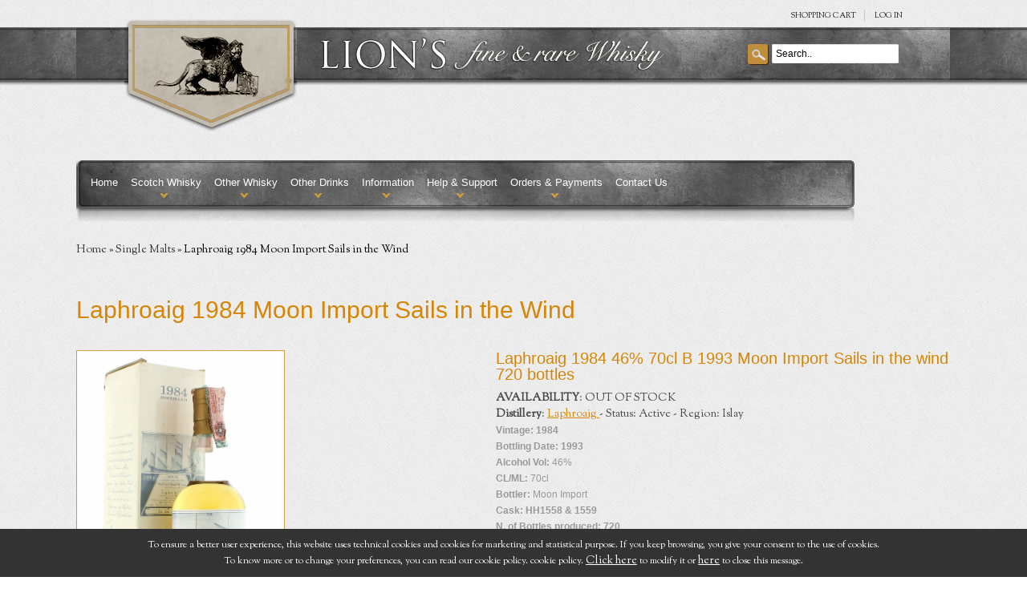

--- FILE ---
content_type: text/html; charset=UTF-8
request_url: http://www.lionswhisky.com/whisky/laphroaig_1984_moon_import_sails_the_wind.php
body_size: 35232
content:
<!DOCTYPE html PUBLIC "-//W3C//DTD XHTML 1.0 Transitional//EN" "http://www.w3.org/TR/xhtml1/DTD/xhtml1-transitional.dtd">
<html xmlns="http://www.w3.org/1999/xhtml">
<head>
<meta http-equiv="Content-Type" content="text/html; charset=utf-8" />
<title>Laphroaig 1984 Moon Import Sails in the Wind one of the best types of Scotch Whisky</title>
<meta name="Description" content="Best whisky is Laphroaig 1984 Moon Import Sails in the Wind and you can find it on Lion's Whisky" />
<meta name="Keywords" content=""/>
<meta name="robots" content="all,index,follow" />
<meta name="rating" content="General" />
<meta name="language" content="it" />
<meta name="subject" content="servizi internet" />
<meta name="identifier" content="" />
<meta name="distribution" content="Global" />
<meta name="copyright" content="Copyright ©2012" />
<meta name="author" content="Alessio Troyli Graphik Design" />
<meta name="revisit-after" content="5 days" />
<link href="https://www.lionswhisky.com/css/style.css" type="text/css" rel="stylesheet" />
<link rel="stylesheet" type="text/css" href="https://www.lionswhisky.com/css/prettyPhoto.css" media="screen" />
<!--<link href='http://fonts.googleapis.com/css?family=Oswald' rel='stylesheet' type='text/css' />-->
<link href='https://fonts.googleapis.com/css?family=Sorts+Mill+Goudy:400,400italic' rel='stylesheet' type='text/css'>
<script type="text/javascript" src="http://ajax.googleapis.com/ajax/libs/jquery/1.7/jquery.js"></script>
<script type="text/javascript" src="https://www.lionswhisky.com/js/jquery.prettyPhoto.js"></script>
<script type="text/javascript" src="https://www.lionswhisky.com/js/custom_scripts.js"></script>
<script type="text/javascript" charset="utf-8">
  $(document).ready(function(){
	  $("a[rel^='prettyPhoto']").prettyPhoto({theme:'light_square'});
  });
</script>
<script type="text/javascript" src="http://ajax.googleapis.com/ajax/libs/swfobject/2.2/swfobject.js"></script>
<script type="text/javascript">
	swfobject.registerObject("altContent", "6.0.0");	
</script>
</head>
<body>
<div id="container">
  <table width="100%" border="0" cellspacing="0" cellpadding="0">
    <tr>
       <td class="bg-line-top">&nbsp;</td>
       <td width="970" height="167" align="center" class="bg-line-top"><table width="970" border="0" cellspacing="0" cellpadding="0">
           <tr>
            <td width="215" height="167"><p><a href="https://www.lionswhisky.com/"><img src="https://www.lionswhisky.com/images/bg-logo-top.png" alt="Lion's Fine and rare Whisky" width="215" height="167" /></a></p></td>
            <td width="755"><table width="755" border="0" cellspacing="0" cellpadding="0">
                <tr>
                  <td width="755" height="35"><div class="shopLinks">
                      <ul class="links">
                        <li class="first" ><a href="https://www.lionswhisky.com/carrello.php">SHOPPING  Cart</a></li>
<!--<li class="first" ><a href="https://www.lionswhisky.com/checkout2.php" title="Checkout" >Checkout</a></li>--><li class="last" ><a href="https://www.lionswhisky.com/login.php" title="Login" >Log in</a></li>                      </ul>
                    </div></td>
                </tr>
                <tr>
                  <td height="65"><table width="755" border="0" cellspacing="0" cellpadding="0">
                      <tr>
                        <td width="25" height="65">&nbsp;</td>
                        <td width="436"><img src="https://www.lionswhisky.com/images/scritta-logo.png" width="436" height="45" alt="Lion's Whisky Online" /></td>
                        <td><div id="search">
                        	<script type="text/javascript">
	function inviaModuloCerca()
	{
		var cerca = document.ricerca.cerca.value;
		if ((cerca == "") || (cerca == "undefined") || (cerca == "Search..")) {
		   alert("Please insert the text.");
		   document.ricerca.cerca.value = '';
		   document.ricerca.cerca.focus();
		   return false;
		}
		//INVIA
		else {
			//document.ricerca.action = "/ricerca.php";
			document.ricerca.submit();
			return false;
		}
	}
</script>
<form name="ricerca" method="get" onsubmit="inviaModuloCerca(); return false;" action="/ricerca.php">
    <input type="text" onkeydown="this.style.color = '#000000';" onclick="this.value = '';" value="Search.." name="cerca"/>
    <a href="#" class="button-search" onclick="inviaModuloCerca(); return false;"></a>
</form>                        </div></td>
                      </tr>
                    </table></td>
                </tr>
                <tr>
                  <td height="67">&nbsp;</td>
                </tr>
              </table></td>
          </tr>
         </table></td>
       <td class="bg-line-top">&nbsp;</td>
     </tr>
    <tr>
      <td class="bg-line-top">&nbsp;</td>
      <td height="30" align="center">&nbsp;</td>
      <td class="bg-line-top">&nbsp;</td>
    </tr>
    <tr>
      <td height="80">&nbsp;</td>
      <td width="970" height="80">
      	<div class="menu">
  <ul id="topnav">
    <li><a href="https://www.lionswhisky.com/index.php">Home</a></li>
    <li><a href="#">Scotch Whisky</a>
      <ul class="children">
        <li><a href="https://www.lionswhisky.com/distillerie.php">Distilleries A-Z</a></li>
        <li><a href="https://www.lionswhisky.com/scotch-whisky/blended_whisky.php">Blended And Vatted</a></li><li><a href="https://www.lionswhisky.com/scotch-whisky/decanters.php">Ceramics And Decanters</a></li><li><a href="https://www.lionswhisky.com/scotch-whisky/single_malts.php">Single Malts</a></li><li><a href="https://www.lionswhisky.com/scotch-whisky/special_offers.php">Special Offers And Lots</a></li>      </ul>
    </li>
    <li><a href="#">Other Whisky</a>
      <ul class="children">
        <li><a href="https://www.lionswhisky.com/other-whisky/american_whiskey.php">American Whiskey</a></li><li><a href="https://www.lionswhisky.com/other-whisky/canadian_whisky.php">Canadian Whisky</a></li><li><a href="https://www.lionswhisky.com/other-whisky/irish_whiskey.php">Irish Whiskey</a></li><li><a href="https://www.lionswhisky.com/other-whisky/japanese_whiskey.php">Japanese Whisky</a></li><li><a href="https://www.lionswhisky.com/other-whisky/other_countries.php">Other Countries</a></li><li><a href="https://www.lionswhisky.com/other-whisky/swedish_whisky.php">Swedish Whisky</a></li>      </ul>
    </li>
    <li><a href="#">Other Drinks</a>
      <ul class="children">
        <li><a href="https://www.lionswhisky.com/other-drinks/cognac.php">Cognac & Armagnac</a></li><li><a href="https://www.lionswhisky.com/other-drinks/other.php">Other</a></li><li><a href="https://www.lionswhisky.com/other-drinks/porto.php">Porto</a></li><li><a href="https://www.lionswhisky.com/other-drinks/rum.php">Rum</a></li><li><a href="https://www.lionswhisky.com/other-drinks/wine.php">Wine</a></li>      </ul>
    </li>
    <li><a href="#">Information</a>
      <ul class="children">
        <li><a href="https://www.lionswhisky.com/information/about_us.php">About Us</a></li><li><a href="https://www.lionswhisky.com/delivery_charges.php">Delivery Charges</a></li><li><a href="https://www.lionswhisky.com/information/delivery_information.php">Delivery Information</a></li><li><a href="https://www.lionswhisky.com/information/privacy_statement.php">Privacy Statement</a></li><li><a href="https://www.lionswhisky.com/information/terms_and_conditions.php">Terms And Conditions</a></li>      </ul>
    </li>
    <li><a href="#">Help &amp; Support</a>
      <ul class="children">
        <li><a href="https://www.lionswhisky.com/faq.php">Faq</a></li>
        <li><a href="https://www.lionswhisky.com/navigate_site.php">How to navigate this site</a></li>
        <li><a href="https://www.lionswhisky.com/feedback.php">Customer's Feedback</a></li>
        <li><a href="https://www.lionswhisky.com/contatti.php">Contact Us</a></li>
      </ul>
    </li>
    <li><a href="#">Orders &amp; Payments</a>
      <ul class="children">
        <li><a href="https://www.lionswhisky.com/carrello.php">Your order</a></li>
        <li><a href="https://www.lionswhisky.com/payment-options.php">Payment Options</a></li>
        <li><a href="https://www.lionswhisky.com/information/privacy_statement.php">Security and Privacy</a></li>
      </ul>
    </li>
    <li><a href="https://www.lionswhisky.com/contatti.php">Contact Us</a></li>
  </ul>
</div>      </td>
      <td height="80">&nbsp;</td>
    </tr>
    <tr>
      <td></td>
      <td width="970">&nbsp;</td>
      <td></td>
    </tr>
    <tr>
      <td></td>
      <td height="30"><div class="breadcrumb"> <a href="https://www.lionswhisky.com/">Home</a> &raquo; <a href="https://www.lionswhisky.com/scotch-whisky/single_malts.php">Single Malts</a> &raquo; Laphroaig 1984 Moon Import Sails in the Wind</div></td>
      <td>&nbsp;</td>
    </tr>
    <tr>
      <td></td>
      <td height="30" align="center">&nbsp;</td>
      <td>&nbsp;</td>
    </tr>
    <tr>
      <td></td>
      <td width="970" align="left"><table width="970" border="0" cellspacing="0" cellpadding="0">
          <tr>
            <td><h1 class="heading-title"><span>Laphroaig 1984 Moon Import Sails in the Wind</span></h1></td>
          </tr>
          <tr>
            <td><table width="970" border="0" cellspacing="0" cellpadding="0">
                <tr>
                  <td width="418" valign="top"><table width="418" border="0" cellspacing="0" cellpadding="0">
                    <tr>
                      <td><div class="product-info">
                            <div class="left">
                              <div style="width:500px;"><img id="img_01" src="https://www.lionswhisky.com/immagini/pdt__laphroaig_1984_moon_import_sails_the_wind_1959_1.jpg" data-zoom-image="https://www.lionswhisky.com/immagini/pdt__laphroaig_1984_moon_import_sails_the_wind_1959_1.jpg" style="margin-left:0px; max-height:450px; border:1px solid #CE9D45;"/><div id="gal1">
											<a href="#" data-image="https://www.lionswhisky.com/immagini/pdt__laphroaig_1984_moon_import_sails_the_wind_1959_1.jpg" data-zoom-image="https://www.lionswhisky.com/immagini/pdt__laphroaig_1984_moon_import_sails_the_wind_1959_1.jpg"> <img style="border: 1px solid #CE9D45; max-height:100px; margin-top:30px;" id="img_01" src="https://www.lionswhisky.com/immagini/pdt__laphroaig_1984_moon_import_sails_the_wind_1959_1.jpg" /> </a><a href="#" data-image="https://www.lionswhisky.com/immagini/pdt__laphroaig_1984_moon_import_sails_the_wind_1959_2.jpg" data-zoom-image="https://www.lionswhisky.com/immagini/pdt__laphroaig_1984_moon_import_sails_the_wind_1959_2.jpg"> <img style="border: 1px solid #CE9D45; max-height:100px; margin-top:30px;" id="img_01" src="https://www.lionswhisky.com/immagini/pdt__laphroaig_1984_moon_import_sails_the_wind_1959_2.jpg" /> </a></div><script src='https://www.lionswhisky.com/elevatezoom-master/jquery-1.8.3.min.js'></script>
<script src='https://www.lionswhisky.com/elevatezoom-master/jquery.elevatezoom.js'></script>
<script language="javascript">
$("#img_01").elevateZoom({
	gallery:'gal1', 
	cursor: 'zoom-in', 
	galleryActiveClass: 'active', 
	imageCrossfade: true, 
	zoomWindowFadeIn: 500,
	zoomWindowFadeOut: 750,
	loadingIcon: 'https://www.lionswhisky.com/images/spinner.gif'}
);

$("#gal1").bind("click", function(e) { 
	var ez = $('#img_01').data('elevateZoom');	
	$.fancybox(ez.getGalleryList()); return false; 
});

</script>
															</div>
                            </div>
                            </td>
                            </tr>
                  </table></td>
                  <td width="40">&nbsp;</td>
                  <td width="512" valign="top" class="info_prodotto"><table width="512" border="0" cellspacing="0" cellpadding="0">
                      <tr>
                        <td></td>
                      </tr>
                      <tr>
                        <td>
                        <h3>Laphroaig 1984  46% 70cl B 1993  Moon Import Sails in the wind 720 bottles</h3>
                        <p><b>AVAILABILITY</b>: OUT OF STOCK</p><p><b>Distillery</b>: <a href="https://www.lionswhisky.com/distillerie/laphroaig.php">Laphroaig </a> - Status: Active - Region: Islay</p><p><strong><span class="Apple-style-span" style="font-family: 'Trebuchet MS', Arial, Helvetica, sans-serif; font-weight: normal; font-size: 12px; color: #999999; line-height: 20px;"><strong>Vintage: 1984</strong><br><strong>Bottling Date: 1993</strong><br><strong>Alcohol Vol:</strong>&nbsp;46%<br><strong>CL/ML:</strong>&nbsp;70cl<br><strong>Bottler:</strong>&nbsp;Moon Import<br><strong>Cask:&nbsp;HH1558 &amp; 1559</strong><br><strong>N. of Bottles produced: 720</strong><br><strong>Series:</strong>&nbsp;Sails in the Wind<br><strong>Details:</strong>&nbsp;</span><br></strong></p><br><h5>OUT OF STOCK</h5> </td>
                      </tr>
                      <tr>
                        <td>&nbsp;</td>
                      </tr>
                      <tr>
                        <td>
                        	<div><a href="https://www.lionswhisky.com/contatti.php#modulo_cont"><span style="color: #666; font-size:12px; font-weight:bold;">Do you want to be notified when it comes back in stock? Click here...</span></a></div><br>                        </td>
                      </tr>
                                              
						  <tr class="caratteristica">
							<td>
							<h2>Distillery's Character</h2>
							  <table>
								 <tr>
							<td>
                                 <div class="caratteristica_prod">
                                   <img src="https://www.lionswhisky.com/immagini/prf_frutta_50_1_tmb.jpg"?id=38" alt="Frutta" title="Frutta" />
                                 </div>
								 <td>
                                 <div class="caratteristica_prod">
                                   <img src="https://www.lionswhisky.com/immagini/prf_torba_42_1_tmb.jpg"?id=42" alt="Torba" title="Torba" />
                                 </div>
								 <td>
                                 <div class="caratteristica_prod">
                                   <img src="https://www.lionswhisky.com/immagini/prf_pepe_34_1_tmb.jpg"?id=1" alt="Pepe" title="Pepe" />
                                 </div>
								 <td>
                                 <div class="caratteristica_prod">
                                   <img src="https://www.lionswhisky.com/immagini/prf_medicinali_28_1_tmb.jpg"?id=42" alt="Medicinali" title="Medicinali" />
                                 </div>
								 <td>
                                 <div class="caratteristica_prod">
                                   <img src="https://www.lionswhisky.com/immagini/prf_arancia_5_1_tmb.jpg"?id=67" alt="Arancia" title="Arancia" />
                                 </div>
								 <td>
                                 <div class="caratteristica_prod">
                                   <img src="https://www.lionswhisky.com/immagini/prf_liquirizia_26_1_tmb.jpg"?id=20" alt="Liquirizia" title="Liquirizia" />
                                 </div>
								 
							 </tr>
                          </table>
                        </td>
                      </tr>
					                      </table></td>
                </tr>
              </table></td>
          </tr>
          <tr>
            <td height="50" align="center" class="bg-line-divider-full">&nbsp;</td>
          </tr>
          <tr>
    <td>
    	<script type="text/javascript" src="https://www.lionswhisky.com/js/tasting.js"></script>
    	<form name="modulo_taste" method="post" onsubmit="inviaModuloTaste(); return false;" action="https://www.lionswhisky.com/inviaAssaggi.php">
        	<input type="hidden" value="1959" name="id_pdt" />
        <div class="box-write">
            <h3 id="review-title">Have you ever tasted this? Please submit your tasting notes</h3>
            <span class="label">Your Name:</span>
            <input type="text" value="" maxlength="120" name="nome"/>
                        <input type="hidden" name="token_assaggi" value="fa0a86aebe50c5d8c762cca37a71f5a7" />
	        <input type="hidden" name="b2b_ch" value="">
            <br/>
            <br/>
            <span class="label">Your Tasting note:</span>
            <textarea style="width: 98%;" rows="10" cols="40" name="testo"></textarea>
            <span style="font-size: 11px;"><span style="color: #FF0000;">Note:</span> HTML is not translated!</span><br/>
            <br/>
            <br/>
			<div id="RecaptchaField1"></div><!--
            <img id="siimage" style="border: 1px solid #000; margin-right: 15px" src="https://www.lionswhisky.com/securimage_show.php?sid=ef9e0ce1951c2e57e8f2ecc7f734e7ef" alt="CAPTCHA Image" align="left" width="160" />
-->
<!--
            <object type="application/x-shockwave-flash" data="https://www.lionswhisky.com/securimage_play.swf?bgcol=#ffffff&amp;icon_file=https://www.lionswhisky.com/images/audio_icon.png&amp;audio_file=https://www.lionswhisky.com/securimage_play.php" height="32" width="32">
            <param name="movie" value="https://www.lionswhisky.com/securimage_play.swf?bgcol=#ffffff&amp;icon_file=https://www.lionswhisky.com/images/audio_icon.png&amp;audio_file=https://www.lionswhisky.com/securimage_play.php" />
            </object>
-->
<!--
           &nbsp;
            <a tabindex="-1" style="border-style: none;" href="#" title="Refresh Image" onclick="document.getElementById('siimage').src = 'https://www.lionswhisky.com/securimage_show.php?sid=' + Math.random(); this.blur(); return false"><img src="https://www.lionswhisky.com/images/refresh.png" alt="Reload Image" height="32" width="32" onclick="this.blur()" align="bottom" border="0" /></a><br />
            <strong>Enter Code*:</strong><br />
                         <input type="text" name="ct_captcha" size="12" maxlength="16" />
-->
            <br/>
            <br/>
            <div class="buttons">
            	<div class="left"><input type="submit" class="button" id="button-review" value="Submit tasting note" /></div>
            </div>
		</div>
        </form>
    </td>
</tr>
			<tr>
				<td height="30">&nbsp;</td>
			</tr>
					<tr>
    <td>
    	<script type="text/javascript" src="https://www.lionswhisky.com/js/commenti.js"></script>
    	<form name="modulo_commenti" method="post" onsubmit="inviaModuloCommenti(); return false;" action="https://www.lionswhisky.com/inviaCommento.php">
        	<input type="hidden" value="1959" name="id_pdt" />
        <div class="box-write">
            <h3 id="review-title">Write a review</h3>
            <span class="label">Your Name:</span>
            <input type="text" value="" maxlength="120" name="nome"/>
                        <input type="hidden" name="token_comment" value="1e9862be8866cae4ef507fb346ba42cd" />
	        <input type="hidden" name="b2b_ch" value="">
            <br/>
            <br/>
<!--
            <span class="label">Your Email:</span>
            <input type="text" value="" maxlength="250" name="email"/>
            <br/>
            <br/>
-->
            <span class="label">Your Review:</span>
            <textarea style="width: 98%;" rows="10" cols="40" name="testo"></textarea>
            <span style="font-size: 11px;"><span style="color: #FF0000;">Note:</span> HTML is not translated!</span><br/>
            <br/>
            <br/>
						<div id="RecaptchaField2"></div>
<script type="text/javascript">
    var CaptchaCallback = function(){
        grecaptcha.render('RecaptchaField1', {'sitekey' : '6Le9KRoTAAAAAGj3z0lsyroj2sMSCkUt9StMZjz5'});
        grecaptcha.render('RecaptchaField2', {'sitekey' : '6Le9KRoTAAAAAGj3z0lsyroj2sMSCkUt9StMZjz5'});
    };
</script>
<script src="https://www.google.com/recaptcha/api.js?onload=CaptchaCallback&render=explicit" async defer></script>

<!--
            <img id="siimage" style="border: 1px solid #000; margin-right: 15px" src="https://www.lionswhisky.com/securimage_show.php?sid=b0e4d21d56f42656a2abe3473524f329" alt="CAPTCHA Image" align="left" width="160" />
-->
<!--
            <object type="application/x-shockwave-flash" data="https://www.lionswhisky.com/securimage_play.swf?bgcol=#ffffff&amp;icon_file=https://www.lionswhisky.com/images/audio_icon.png&amp;audio_file=https://www.lionswhisky.com/securimage_play.php" height="32" width="32">
            <param name="movie" value="https://www.lionswhisky.com/securimage_play.swf?bgcol=#ffffff&amp;icon_file=https://www.lionswhisky.com/images/audio_icon.png&amp;audio_file=https://www.lionswhisky.com/securimage_play.php" />
            </object>
-->
<!--
            &nbsp;
            <a tabindex="-1" style="border-style: none;" href="#" title="Refresh Image" onclick="document.getElementById('siimage').src = 'https://www.lionswhisky.com/securimage_show.php?sid=' + Math.random(); this.blur(); return false"><img src="https://www.lionswhisky.com/images/refresh.png" alt="Reload Image" height="32" width="32" onclick="this.blur()" align="bottom" border="0" /></a><br />
            <strong>Enter Code*:</strong><br />
                         <input type="text" name="ct_captcha" size="12" maxlength="16" />
-->
            <br/>
            <br/>
            <div class="buttons">
            	<div class="left"><input type="submit" class="button" id="button-review" value="Submit Review" /></div>
            </div>
		</div>
        </form>
    </td>
</tr>          <tr>
            <td height="30">&nbsp;</td>
          </tr>
          
				<tr>
					<td align="left"><h2 class="heading-title"><span>Related Products</span></h2></td>
			  	</tr>
			  	<tr>
					<td><table width="970" border="0" cellspacing="0" cellpadding="0">
					<tr>
					
						<td width="224" align="center"><div class="prod_hold"> <a  href="https://www.lionswhisky.com/whisky/laphroaig_1988_16yo_b2004_46__70cl_cask3614_768bottles.php"> <span class="image"><div style="background:url('/images/blank_HP_180_180.jpg');"><img src="https://www.lionswhisky.com/immagini/pdt__laphroaig_1988_16yo_b2004_46__70cl_cask3614_768bottles_6954_1_tmb.jpg" alt="Laphroaig 1988 16 years old cask 3614 Signatory" height="180px" /></div></span> </a>
						  <div class="pricetag_small"> <span class="price">&#8364; 420.00</span> </div>
						  <div class="info">
							<h3>Laphroaig 1988 16 years old cask 3614 Signatory</h3>
							<form name="carrello6954" action="/carrello.php" method="post">
								<input name="prodottoid" value="6954" type="hidden" />
								<input type="hidden" value="1" name="quantita" />
								<a class="add_to_cart_small" href="#" onclick="document.carrello6954.submit();">Add to cart</a>
							</form>
						</div></td>
					  <td align="center">&nbsp;</td>
							  
						<td width="224" align="center"><div class="prod_hold"> <a  href="https://www.lionswhisky.com/whisky/laphroaig_1987_46__70cl_b1998_cask_mm1903_murray_mcdavid.php"> <span class="image"><div style="background:url('/images/blank_HP_180_180.jpg');"><img src="https://www.lionswhisky.com/immagini/pdt__laphroaig_1987_46__70cl_b1998_cask_mm1903_murray_mcdavid_6743_1_tmb.jpg" alt="Laphroaig 1987 Murray Mcdavid" height="180px" /></div></span> </a>
						  <div class="pricetag_small"> <span class="price">&#8364; 480.00</span> </div>
						  <div class="info">
							<h3>Laphroaig 1987 Murray Mcdavid</h3>
							<form name="carrello6743" action="/carrello.php" method="post">
								<input name="prodottoid" value="6743" type="hidden" />
								<input type="hidden" value="1" name="quantita" />
								<a class="add_to_cart_small" href="#" onclick="document.carrello6743.submit();">Add to cart</a>
							</form>
						</div></td>
					  <td align="center">&nbsp;</td>
							  
						<td width="224" align="center"><div class="prod_hold"> <a  href="https://www.lionswhisky.com/whisky/laphroaig_triple_wood.php"> <span class="image"><div style="background:url('/images/blank_HP_180_180.jpg');"><img src="https://www.lionswhisky.com/immagini/pdt__laphroaig_triple_wood_1021_1_tmb.jpg" alt="Laphroaig Triple wood" height="180px" /></div></span> </a>
						  <div class="pricetag_small"> <span class="price">&#8364; 170.00</span> </div>
						  <div class="info">
							<h3>Laphroaig Triple wood</h3>
							<form name="carrello1021" action="/carrello.php" method="post">
								<input name="prodottoid" value="1021" type="hidden" />
								<input type="hidden" value="1" name="quantita" />
								<a class="add_to_cart_small" href="#" onclick="document.carrello1021.submit();">Add to cart</a>
							</form>
						</div></td>
					  <td align="center">&nbsp;</td>
							  
					</tr>
              		</table></td>
          		</tr>        </table></td>
      <td>&nbsp;</td>
    </tr>
    <tr>
      <td></td>
      <td height="50" align="center">&nbsp;</td>
      <td>&nbsp;</td>
    </tr>
  </table>
</div>
<div id="footer" align="center">
   <table width="100%" border="0" cellspacing="0" cellpadding="0">
  <tr>
    <td>&nbsp;</td>
    <td width="970" height="400" valign="top"><table width="970" border="0" cellspacing="0" cellpadding="0">
        <tr>
          <td height="65"><!--<script src="https://www.lionswhisky.com/js/jquery-3.2.1.slim.min.js"></script>-->
<script src="https://www.google.com/recaptcha/api.js?render=6Le9KRoTAAAAAGj3z0lsyroj2sMSCkUt9StMZjz5"></script>
<script type="text/javascript" src="https://www.lionswhisky.com/js/nl.js"></script>
<script>
grecaptcha.ready(function () {              
    grecaptcha.execute('6Le9KRoTAAAAAGj3z0lsyroj2sMSCkUt9StMZjz5', 
    { action: 'contact' }).then(function (token) {                  
        var recaptchaResponse = document.getElementById('recaptchaResponse');                  
        recaptchaResponse.value = token;              
      });          
});
/*
function onSubmit(token) {
  document.modulo_nl.action = "inviaNl.php";
  document.modulo_nl.submit();
}

function validate(event) {
    event.preventDefault();
    if (!inviaModuloNl()) {
        return false;
    } else {
      document.modulo_nl.action = "inviaNl.php";
      document.modulo_nl.submit();
    }
}

function onload() {
    var element = document.getElementById('btnsubmitContatti');
    element.onclick = validate;
}

onload();
*/
</script>
<form name="modulo_nl" method="post" action="/inviaNl.php" onsubmit="inviaModuloNl(); return false;">
<table width="970" border="0" cellspacing="0" cellpadding="0">
    <tr>
      <td width="370" height="65"><h4>SIGN UP TO RECEIVE THE NEWSLETTER </h4></td>
      <td width="250">
        <div class="form"> <span class="label">YOUR MAIL:&nbsp;&nbsp;&nbsp;</span>
            <input type="hidden" name="recaptcha_response" id="recaptchaResponse" value="">
            <input type="text" value="" name="email"/>
        </div>
      </td>
      <td>
        <div class="buttons">
            <div class="left">
                <button type="submit" class="button-newsletter" id="btnsubmitContatti" onsubmit="inviaModuloNl(); return false;">Submit</button>
            </div>
        </div>
      </td>
    </tr>
</table>
</form></td>
        </tr>
        <tr>
          <td height="300"><table width="970" border="0" cellspacing="0" cellpadding="0">
              <tr>
                <td width="300" height="250" valign="top"><h3>About Lion's Whisky </h3>
                  <p>Lion's Whisky SRL is a certified company resident in the province of Venice Italy, it is a subsidiary part of a Holding comprising over 1000 employees and was born out of the passion for Whisky that Diego Sandrin, President and owner of the Company, has since 1979, year in which he has started collecting Whisky.</p>
                  <a href="http://www.facebook.com/LionsWhisky" target="_blank" onclick="_gaq.push(['_trackEvent','link esterno','Facebook', 'Facebook Link']); _gaq.push(['b._trackEvent','link esterno','Facebook', 'Facebook Link']);"><img src="https://www.lionswhisky.com/images/facebook-button.png" alt="Lion's Whisky on Facebook" width="164" height="45" border="0" /></a><a href="http://www.iconsofwhisky.com/2016/restofworld/" onclick="_gaq.push(['_trackEvent','link esterno','iconsofwhisky', 'iconsofwhisky Link']); _gaq.push(['b._trackEvent','link esterno','iconsofwhisky', 'iconsofwhisky Link']);" target="_blank"><img class="award_footer" src="https://www.lionswhisky.com/images/icon_1.jpg"></a></td>
                <td>&nbsp;</td>
                <td width="190" valign="top"><h3>Help &amp; Support</h3>
                  <ul class="footer">
                    <li><a href="https://www.lionswhisky.com/faq.php">FAQ</a></li>
                    <li><a href="https://www.lionswhisky.com/navigate_site.php">How to navigate this site</a></li>
                    <li><a href="https://www.lionswhisky.com/contatti.php">Contact Us</a></li>
                  </ul></td>
                <td valign="top">&nbsp;</td>
                <td width="190" valign="top"><h3>Information</h3>
                  <ul class="footer">
                    <li><a href="https://www.lionswhisky.com/information/about_us.php">About us</a></li><li><a href="https://www.lionswhisky.com/delivery_charges.php">Delivery Charges</a></li><li><a href="https://www.lionswhisky.com/information/delivery_information.php">Delivery Information</a></li><li><a href="https://www.lionswhisky.com/information/privacy_statement.php">Privacy statement</a></li><li><a href="https://www.lionswhisky.com/information/terms_and_conditions.php">Terms and conditions</a></li>                  </ul></td>
                <td>&nbsp;</td>
                <td width="190" valign="top"><h3>Orders &amp; Payments</h3>
                  <ul class="footer">
                    <li><a href="https://www.lionswhisky.com/carrello.php">Your order</a></li>
                    <li><a href="https://www.lionswhisky.com/payment-options.php">Payment Options</a></li>
                    <li><a href="https://www.lionswhisky.com/information/privacy_statement.php">Security &amp; Privacy</a></li>
                  </ul></td>
              </tr>
            </table></td>
        </tr>
        <tr>
          <td height="35"><p class="footer-copy">&copy; 2013 Lion's Whisky. All rights reserved.  - VAT IT04101420273 - Codice fiscale Registro Imprese VE  04101420273 - R.E.A. VE - 365441 - Capitale sociale 10.000,00 i.v.<br />
              <a href="http://www.graphikdesign.it/" target="_blank">Web designer</a> - development by <a href="https://www.abdigital.ch/" target="_blank">AB Digital</a><br><a href="https://www.lionswhisky.com/cookie.php">Change your cookie preferences</a></p>
            <p>&nbsp;</p></td>
        </tr>
      </table></td>
    <td>&nbsp;</td>
  </tr>
</table>
<style>
.scrollup {
    width: 40px;
    height: 40px;
    position: fixed;
    bottom: 50px;
    right: 100px;
    display: none;
    text-indent: -9999px;
    background: url('https://www.lionswhisky.com/images/icon_top.png') no-repeat;
    background-color: #000;
}
</style>
<script type="text/javascript">
/*
$(document).ready(function() {
    $(window).scroll(function() {
		if ($(this).scrollTop() > 100)
			$('.scrollup').fadeIn();
		else
			$('.scrollup').fadeOut();
    });
});

$('.scrollup').click(function () {
	$("html, body").animate({
		scrollTop: 0
	}, 600);
	return false;
});
*/
</script>

<a href="#" class="scrollup" title="Go to Top">Scroll To Top</a>

<style>
.show_banner_cookies {
	position: fixed;
	bottom: 0px;
	width: 100%;
	background: #CFC09D;
	text-align: center;
	z-index: 1000;
	padding: 10px 0px;
	left: 0px;
}
</style>
<div class="show_banner_cookies" style="position: fixed;   bottom: 0px;   width: 100%;   background: #333;   color: #FFF;   text-align: center;   z-index: 1000;    padding: 10px 0px;    left: 0px;    font-size: 12px;" id="show_banner_cookies">To ensure a better user experience, this website uses technical cookies and cookies for marketing and statistical purpose. If you keep browsing, you give your consent to the use of cookies.<br> To know more or to change your preferences, you can read our cookie policy. 
  cookie policy. <a href="https://www.lionswhisky.com/cookie.php" class="inline cboxElement" style="color:#FFF" onclick="chiudi(1); return false;" >Click here</a> to modify it or <a style="color:#FFF" href="" onclick="chiudi(0); return false;" >here</a> to close this message.
</div>
<!--<script type="text/javascript" src="http://ajax.googleapis.com/ajax/libs/jquery/1.11.2/jquery.min.js"></script>-->
<script>
$(document).ready(function() {
	chiudi(2); //attiva i cookie senza chiudere la barra
    $(window).scroll(function() {
		chiudi(0);
    });
	//dataLayer.push({'event': 'cookie_abdigital'});
});
	
function chiudi(val)
{
	//val==0 chiudo la barra e attivo i cookie
	//val==1 chiudo la barra, attivo i cookie e rimando alla pagina di modifica cookie
	//val==2 attivo i cookie ma non chiudo la barra	  
	  	jQuery.ajax({
		url: "https://www.lionswhisky.com/cookie.php",
		type: "POST",
		data: "cookieindex=si",
		dataType: "html",
		success: function(data){
			if(val!=2)
				if (data == "ok")
					document.getElementById('show_banner_cookies').style.display = "none";
			}
		});
		if(val=="1"){
			location.href = 'https://www.lionswhisky.com/cookie.php';
		}
}
</script>
<script type="text/javascript">
  var _gaq = _gaq || [];
  _gaq.push(
  ['_setAccount', 'UA-9408546-21'],
  ['_trackPageview'],
  ['b._setAccount', 'UA-40332628-1'],
  ['b._trackPageview']);
    _gaq.push (['_gat._anonymizeIp']);
    (function() {
    var ga = document.createElement('script'); ga.type = 'text/javascript'; ga.async = true;
    ga.src = ('https:' == document.location.protocol ? 'https://' : 'http://') + 'stats.g.doubleclick.net/dc.js';
    var s = document.getElementsByTagName('script')[0]; s.parentNode.insertBefore(ga, s);
  })();
</script>

<!--<script type="text/javascript" src="http://ajax.googleapis.com/ajax/libs/jquery/1.11.2/jquery.min.js"></script>-->
<script type="text/javascript">
	function setCookie(c_name,value,exdays)
	{
		var exdate=new Date();
		exdate.setDate(exdate.getDate() + exdays);
		var c_value=escape(value) + ((exdays==null) ? "" : "; expires="+exdate.toUTCString());
		document.cookie=c_name + "=" + c_value;
	}
	
	function getCookie(c_name)
	{
		var c_value = document.cookie;
		var c_start = c_value.indexOf(" " + c_name + "=");
		if (c_start == -1)
			c_start = c_value.indexOf(c_name + "=");
		if (c_start == -1)
			c_value = null;
		else
		{
			c_start = c_value.indexOf("=", c_start) + 1;
			var c_end = c_value.indexOf(";", c_start);
			if (c_end == -1)
				c_end = c_value.length;
			c_value = unescape(c_value.substring(c_start,c_end));
		}
		return c_value;
	}
	</script>
	 </div>




</body>
</html>

--- FILE ---
content_type: text/html; charset=utf-8
request_url: https://www.google.com/recaptcha/api2/anchor?ar=1&k=6Le9KRoTAAAAAGj3z0lsyroj2sMSCkUt9StMZjz5&co=aHR0cDovL3d3dy5saW9uc3doaXNreS5jb206ODA.&hl=en&v=PoyoqOPhxBO7pBk68S4YbpHZ&size=normal&anchor-ms=20000&execute-ms=30000&cb=km8bsqhbakdb
body_size: 49338
content:
<!DOCTYPE HTML><html dir="ltr" lang="en"><head><meta http-equiv="Content-Type" content="text/html; charset=UTF-8">
<meta http-equiv="X-UA-Compatible" content="IE=edge">
<title>reCAPTCHA</title>
<style type="text/css">
/* cyrillic-ext */
@font-face {
  font-family: 'Roboto';
  font-style: normal;
  font-weight: 400;
  font-stretch: 100%;
  src: url(//fonts.gstatic.com/s/roboto/v48/KFO7CnqEu92Fr1ME7kSn66aGLdTylUAMa3GUBHMdazTgWw.woff2) format('woff2');
  unicode-range: U+0460-052F, U+1C80-1C8A, U+20B4, U+2DE0-2DFF, U+A640-A69F, U+FE2E-FE2F;
}
/* cyrillic */
@font-face {
  font-family: 'Roboto';
  font-style: normal;
  font-weight: 400;
  font-stretch: 100%;
  src: url(//fonts.gstatic.com/s/roboto/v48/KFO7CnqEu92Fr1ME7kSn66aGLdTylUAMa3iUBHMdazTgWw.woff2) format('woff2');
  unicode-range: U+0301, U+0400-045F, U+0490-0491, U+04B0-04B1, U+2116;
}
/* greek-ext */
@font-face {
  font-family: 'Roboto';
  font-style: normal;
  font-weight: 400;
  font-stretch: 100%;
  src: url(//fonts.gstatic.com/s/roboto/v48/KFO7CnqEu92Fr1ME7kSn66aGLdTylUAMa3CUBHMdazTgWw.woff2) format('woff2');
  unicode-range: U+1F00-1FFF;
}
/* greek */
@font-face {
  font-family: 'Roboto';
  font-style: normal;
  font-weight: 400;
  font-stretch: 100%;
  src: url(//fonts.gstatic.com/s/roboto/v48/KFO7CnqEu92Fr1ME7kSn66aGLdTylUAMa3-UBHMdazTgWw.woff2) format('woff2');
  unicode-range: U+0370-0377, U+037A-037F, U+0384-038A, U+038C, U+038E-03A1, U+03A3-03FF;
}
/* math */
@font-face {
  font-family: 'Roboto';
  font-style: normal;
  font-weight: 400;
  font-stretch: 100%;
  src: url(//fonts.gstatic.com/s/roboto/v48/KFO7CnqEu92Fr1ME7kSn66aGLdTylUAMawCUBHMdazTgWw.woff2) format('woff2');
  unicode-range: U+0302-0303, U+0305, U+0307-0308, U+0310, U+0312, U+0315, U+031A, U+0326-0327, U+032C, U+032F-0330, U+0332-0333, U+0338, U+033A, U+0346, U+034D, U+0391-03A1, U+03A3-03A9, U+03B1-03C9, U+03D1, U+03D5-03D6, U+03F0-03F1, U+03F4-03F5, U+2016-2017, U+2034-2038, U+203C, U+2040, U+2043, U+2047, U+2050, U+2057, U+205F, U+2070-2071, U+2074-208E, U+2090-209C, U+20D0-20DC, U+20E1, U+20E5-20EF, U+2100-2112, U+2114-2115, U+2117-2121, U+2123-214F, U+2190, U+2192, U+2194-21AE, U+21B0-21E5, U+21F1-21F2, U+21F4-2211, U+2213-2214, U+2216-22FF, U+2308-230B, U+2310, U+2319, U+231C-2321, U+2336-237A, U+237C, U+2395, U+239B-23B7, U+23D0, U+23DC-23E1, U+2474-2475, U+25AF, U+25B3, U+25B7, U+25BD, U+25C1, U+25CA, U+25CC, U+25FB, U+266D-266F, U+27C0-27FF, U+2900-2AFF, U+2B0E-2B11, U+2B30-2B4C, U+2BFE, U+3030, U+FF5B, U+FF5D, U+1D400-1D7FF, U+1EE00-1EEFF;
}
/* symbols */
@font-face {
  font-family: 'Roboto';
  font-style: normal;
  font-weight: 400;
  font-stretch: 100%;
  src: url(//fonts.gstatic.com/s/roboto/v48/KFO7CnqEu92Fr1ME7kSn66aGLdTylUAMaxKUBHMdazTgWw.woff2) format('woff2');
  unicode-range: U+0001-000C, U+000E-001F, U+007F-009F, U+20DD-20E0, U+20E2-20E4, U+2150-218F, U+2190, U+2192, U+2194-2199, U+21AF, U+21E6-21F0, U+21F3, U+2218-2219, U+2299, U+22C4-22C6, U+2300-243F, U+2440-244A, U+2460-24FF, U+25A0-27BF, U+2800-28FF, U+2921-2922, U+2981, U+29BF, U+29EB, U+2B00-2BFF, U+4DC0-4DFF, U+FFF9-FFFB, U+10140-1018E, U+10190-1019C, U+101A0, U+101D0-101FD, U+102E0-102FB, U+10E60-10E7E, U+1D2C0-1D2D3, U+1D2E0-1D37F, U+1F000-1F0FF, U+1F100-1F1AD, U+1F1E6-1F1FF, U+1F30D-1F30F, U+1F315, U+1F31C, U+1F31E, U+1F320-1F32C, U+1F336, U+1F378, U+1F37D, U+1F382, U+1F393-1F39F, U+1F3A7-1F3A8, U+1F3AC-1F3AF, U+1F3C2, U+1F3C4-1F3C6, U+1F3CA-1F3CE, U+1F3D4-1F3E0, U+1F3ED, U+1F3F1-1F3F3, U+1F3F5-1F3F7, U+1F408, U+1F415, U+1F41F, U+1F426, U+1F43F, U+1F441-1F442, U+1F444, U+1F446-1F449, U+1F44C-1F44E, U+1F453, U+1F46A, U+1F47D, U+1F4A3, U+1F4B0, U+1F4B3, U+1F4B9, U+1F4BB, U+1F4BF, U+1F4C8-1F4CB, U+1F4D6, U+1F4DA, U+1F4DF, U+1F4E3-1F4E6, U+1F4EA-1F4ED, U+1F4F7, U+1F4F9-1F4FB, U+1F4FD-1F4FE, U+1F503, U+1F507-1F50B, U+1F50D, U+1F512-1F513, U+1F53E-1F54A, U+1F54F-1F5FA, U+1F610, U+1F650-1F67F, U+1F687, U+1F68D, U+1F691, U+1F694, U+1F698, U+1F6AD, U+1F6B2, U+1F6B9-1F6BA, U+1F6BC, U+1F6C6-1F6CF, U+1F6D3-1F6D7, U+1F6E0-1F6EA, U+1F6F0-1F6F3, U+1F6F7-1F6FC, U+1F700-1F7FF, U+1F800-1F80B, U+1F810-1F847, U+1F850-1F859, U+1F860-1F887, U+1F890-1F8AD, U+1F8B0-1F8BB, U+1F8C0-1F8C1, U+1F900-1F90B, U+1F93B, U+1F946, U+1F984, U+1F996, U+1F9E9, U+1FA00-1FA6F, U+1FA70-1FA7C, U+1FA80-1FA89, U+1FA8F-1FAC6, U+1FACE-1FADC, U+1FADF-1FAE9, U+1FAF0-1FAF8, U+1FB00-1FBFF;
}
/* vietnamese */
@font-face {
  font-family: 'Roboto';
  font-style: normal;
  font-weight: 400;
  font-stretch: 100%;
  src: url(//fonts.gstatic.com/s/roboto/v48/KFO7CnqEu92Fr1ME7kSn66aGLdTylUAMa3OUBHMdazTgWw.woff2) format('woff2');
  unicode-range: U+0102-0103, U+0110-0111, U+0128-0129, U+0168-0169, U+01A0-01A1, U+01AF-01B0, U+0300-0301, U+0303-0304, U+0308-0309, U+0323, U+0329, U+1EA0-1EF9, U+20AB;
}
/* latin-ext */
@font-face {
  font-family: 'Roboto';
  font-style: normal;
  font-weight: 400;
  font-stretch: 100%;
  src: url(//fonts.gstatic.com/s/roboto/v48/KFO7CnqEu92Fr1ME7kSn66aGLdTylUAMa3KUBHMdazTgWw.woff2) format('woff2');
  unicode-range: U+0100-02BA, U+02BD-02C5, U+02C7-02CC, U+02CE-02D7, U+02DD-02FF, U+0304, U+0308, U+0329, U+1D00-1DBF, U+1E00-1E9F, U+1EF2-1EFF, U+2020, U+20A0-20AB, U+20AD-20C0, U+2113, U+2C60-2C7F, U+A720-A7FF;
}
/* latin */
@font-face {
  font-family: 'Roboto';
  font-style: normal;
  font-weight: 400;
  font-stretch: 100%;
  src: url(//fonts.gstatic.com/s/roboto/v48/KFO7CnqEu92Fr1ME7kSn66aGLdTylUAMa3yUBHMdazQ.woff2) format('woff2');
  unicode-range: U+0000-00FF, U+0131, U+0152-0153, U+02BB-02BC, U+02C6, U+02DA, U+02DC, U+0304, U+0308, U+0329, U+2000-206F, U+20AC, U+2122, U+2191, U+2193, U+2212, U+2215, U+FEFF, U+FFFD;
}
/* cyrillic-ext */
@font-face {
  font-family: 'Roboto';
  font-style: normal;
  font-weight: 500;
  font-stretch: 100%;
  src: url(//fonts.gstatic.com/s/roboto/v48/KFO7CnqEu92Fr1ME7kSn66aGLdTylUAMa3GUBHMdazTgWw.woff2) format('woff2');
  unicode-range: U+0460-052F, U+1C80-1C8A, U+20B4, U+2DE0-2DFF, U+A640-A69F, U+FE2E-FE2F;
}
/* cyrillic */
@font-face {
  font-family: 'Roboto';
  font-style: normal;
  font-weight: 500;
  font-stretch: 100%;
  src: url(//fonts.gstatic.com/s/roboto/v48/KFO7CnqEu92Fr1ME7kSn66aGLdTylUAMa3iUBHMdazTgWw.woff2) format('woff2');
  unicode-range: U+0301, U+0400-045F, U+0490-0491, U+04B0-04B1, U+2116;
}
/* greek-ext */
@font-face {
  font-family: 'Roboto';
  font-style: normal;
  font-weight: 500;
  font-stretch: 100%;
  src: url(//fonts.gstatic.com/s/roboto/v48/KFO7CnqEu92Fr1ME7kSn66aGLdTylUAMa3CUBHMdazTgWw.woff2) format('woff2');
  unicode-range: U+1F00-1FFF;
}
/* greek */
@font-face {
  font-family: 'Roboto';
  font-style: normal;
  font-weight: 500;
  font-stretch: 100%;
  src: url(//fonts.gstatic.com/s/roboto/v48/KFO7CnqEu92Fr1ME7kSn66aGLdTylUAMa3-UBHMdazTgWw.woff2) format('woff2');
  unicode-range: U+0370-0377, U+037A-037F, U+0384-038A, U+038C, U+038E-03A1, U+03A3-03FF;
}
/* math */
@font-face {
  font-family: 'Roboto';
  font-style: normal;
  font-weight: 500;
  font-stretch: 100%;
  src: url(//fonts.gstatic.com/s/roboto/v48/KFO7CnqEu92Fr1ME7kSn66aGLdTylUAMawCUBHMdazTgWw.woff2) format('woff2');
  unicode-range: U+0302-0303, U+0305, U+0307-0308, U+0310, U+0312, U+0315, U+031A, U+0326-0327, U+032C, U+032F-0330, U+0332-0333, U+0338, U+033A, U+0346, U+034D, U+0391-03A1, U+03A3-03A9, U+03B1-03C9, U+03D1, U+03D5-03D6, U+03F0-03F1, U+03F4-03F5, U+2016-2017, U+2034-2038, U+203C, U+2040, U+2043, U+2047, U+2050, U+2057, U+205F, U+2070-2071, U+2074-208E, U+2090-209C, U+20D0-20DC, U+20E1, U+20E5-20EF, U+2100-2112, U+2114-2115, U+2117-2121, U+2123-214F, U+2190, U+2192, U+2194-21AE, U+21B0-21E5, U+21F1-21F2, U+21F4-2211, U+2213-2214, U+2216-22FF, U+2308-230B, U+2310, U+2319, U+231C-2321, U+2336-237A, U+237C, U+2395, U+239B-23B7, U+23D0, U+23DC-23E1, U+2474-2475, U+25AF, U+25B3, U+25B7, U+25BD, U+25C1, U+25CA, U+25CC, U+25FB, U+266D-266F, U+27C0-27FF, U+2900-2AFF, U+2B0E-2B11, U+2B30-2B4C, U+2BFE, U+3030, U+FF5B, U+FF5D, U+1D400-1D7FF, U+1EE00-1EEFF;
}
/* symbols */
@font-face {
  font-family: 'Roboto';
  font-style: normal;
  font-weight: 500;
  font-stretch: 100%;
  src: url(//fonts.gstatic.com/s/roboto/v48/KFO7CnqEu92Fr1ME7kSn66aGLdTylUAMaxKUBHMdazTgWw.woff2) format('woff2');
  unicode-range: U+0001-000C, U+000E-001F, U+007F-009F, U+20DD-20E0, U+20E2-20E4, U+2150-218F, U+2190, U+2192, U+2194-2199, U+21AF, U+21E6-21F0, U+21F3, U+2218-2219, U+2299, U+22C4-22C6, U+2300-243F, U+2440-244A, U+2460-24FF, U+25A0-27BF, U+2800-28FF, U+2921-2922, U+2981, U+29BF, U+29EB, U+2B00-2BFF, U+4DC0-4DFF, U+FFF9-FFFB, U+10140-1018E, U+10190-1019C, U+101A0, U+101D0-101FD, U+102E0-102FB, U+10E60-10E7E, U+1D2C0-1D2D3, U+1D2E0-1D37F, U+1F000-1F0FF, U+1F100-1F1AD, U+1F1E6-1F1FF, U+1F30D-1F30F, U+1F315, U+1F31C, U+1F31E, U+1F320-1F32C, U+1F336, U+1F378, U+1F37D, U+1F382, U+1F393-1F39F, U+1F3A7-1F3A8, U+1F3AC-1F3AF, U+1F3C2, U+1F3C4-1F3C6, U+1F3CA-1F3CE, U+1F3D4-1F3E0, U+1F3ED, U+1F3F1-1F3F3, U+1F3F5-1F3F7, U+1F408, U+1F415, U+1F41F, U+1F426, U+1F43F, U+1F441-1F442, U+1F444, U+1F446-1F449, U+1F44C-1F44E, U+1F453, U+1F46A, U+1F47D, U+1F4A3, U+1F4B0, U+1F4B3, U+1F4B9, U+1F4BB, U+1F4BF, U+1F4C8-1F4CB, U+1F4D6, U+1F4DA, U+1F4DF, U+1F4E3-1F4E6, U+1F4EA-1F4ED, U+1F4F7, U+1F4F9-1F4FB, U+1F4FD-1F4FE, U+1F503, U+1F507-1F50B, U+1F50D, U+1F512-1F513, U+1F53E-1F54A, U+1F54F-1F5FA, U+1F610, U+1F650-1F67F, U+1F687, U+1F68D, U+1F691, U+1F694, U+1F698, U+1F6AD, U+1F6B2, U+1F6B9-1F6BA, U+1F6BC, U+1F6C6-1F6CF, U+1F6D3-1F6D7, U+1F6E0-1F6EA, U+1F6F0-1F6F3, U+1F6F7-1F6FC, U+1F700-1F7FF, U+1F800-1F80B, U+1F810-1F847, U+1F850-1F859, U+1F860-1F887, U+1F890-1F8AD, U+1F8B0-1F8BB, U+1F8C0-1F8C1, U+1F900-1F90B, U+1F93B, U+1F946, U+1F984, U+1F996, U+1F9E9, U+1FA00-1FA6F, U+1FA70-1FA7C, U+1FA80-1FA89, U+1FA8F-1FAC6, U+1FACE-1FADC, U+1FADF-1FAE9, U+1FAF0-1FAF8, U+1FB00-1FBFF;
}
/* vietnamese */
@font-face {
  font-family: 'Roboto';
  font-style: normal;
  font-weight: 500;
  font-stretch: 100%;
  src: url(//fonts.gstatic.com/s/roboto/v48/KFO7CnqEu92Fr1ME7kSn66aGLdTylUAMa3OUBHMdazTgWw.woff2) format('woff2');
  unicode-range: U+0102-0103, U+0110-0111, U+0128-0129, U+0168-0169, U+01A0-01A1, U+01AF-01B0, U+0300-0301, U+0303-0304, U+0308-0309, U+0323, U+0329, U+1EA0-1EF9, U+20AB;
}
/* latin-ext */
@font-face {
  font-family: 'Roboto';
  font-style: normal;
  font-weight: 500;
  font-stretch: 100%;
  src: url(//fonts.gstatic.com/s/roboto/v48/KFO7CnqEu92Fr1ME7kSn66aGLdTylUAMa3KUBHMdazTgWw.woff2) format('woff2');
  unicode-range: U+0100-02BA, U+02BD-02C5, U+02C7-02CC, U+02CE-02D7, U+02DD-02FF, U+0304, U+0308, U+0329, U+1D00-1DBF, U+1E00-1E9F, U+1EF2-1EFF, U+2020, U+20A0-20AB, U+20AD-20C0, U+2113, U+2C60-2C7F, U+A720-A7FF;
}
/* latin */
@font-face {
  font-family: 'Roboto';
  font-style: normal;
  font-weight: 500;
  font-stretch: 100%;
  src: url(//fonts.gstatic.com/s/roboto/v48/KFO7CnqEu92Fr1ME7kSn66aGLdTylUAMa3yUBHMdazQ.woff2) format('woff2');
  unicode-range: U+0000-00FF, U+0131, U+0152-0153, U+02BB-02BC, U+02C6, U+02DA, U+02DC, U+0304, U+0308, U+0329, U+2000-206F, U+20AC, U+2122, U+2191, U+2193, U+2212, U+2215, U+FEFF, U+FFFD;
}
/* cyrillic-ext */
@font-face {
  font-family: 'Roboto';
  font-style: normal;
  font-weight: 900;
  font-stretch: 100%;
  src: url(//fonts.gstatic.com/s/roboto/v48/KFO7CnqEu92Fr1ME7kSn66aGLdTylUAMa3GUBHMdazTgWw.woff2) format('woff2');
  unicode-range: U+0460-052F, U+1C80-1C8A, U+20B4, U+2DE0-2DFF, U+A640-A69F, U+FE2E-FE2F;
}
/* cyrillic */
@font-face {
  font-family: 'Roboto';
  font-style: normal;
  font-weight: 900;
  font-stretch: 100%;
  src: url(//fonts.gstatic.com/s/roboto/v48/KFO7CnqEu92Fr1ME7kSn66aGLdTylUAMa3iUBHMdazTgWw.woff2) format('woff2');
  unicode-range: U+0301, U+0400-045F, U+0490-0491, U+04B0-04B1, U+2116;
}
/* greek-ext */
@font-face {
  font-family: 'Roboto';
  font-style: normal;
  font-weight: 900;
  font-stretch: 100%;
  src: url(//fonts.gstatic.com/s/roboto/v48/KFO7CnqEu92Fr1ME7kSn66aGLdTylUAMa3CUBHMdazTgWw.woff2) format('woff2');
  unicode-range: U+1F00-1FFF;
}
/* greek */
@font-face {
  font-family: 'Roboto';
  font-style: normal;
  font-weight: 900;
  font-stretch: 100%;
  src: url(//fonts.gstatic.com/s/roboto/v48/KFO7CnqEu92Fr1ME7kSn66aGLdTylUAMa3-UBHMdazTgWw.woff2) format('woff2');
  unicode-range: U+0370-0377, U+037A-037F, U+0384-038A, U+038C, U+038E-03A1, U+03A3-03FF;
}
/* math */
@font-face {
  font-family: 'Roboto';
  font-style: normal;
  font-weight: 900;
  font-stretch: 100%;
  src: url(//fonts.gstatic.com/s/roboto/v48/KFO7CnqEu92Fr1ME7kSn66aGLdTylUAMawCUBHMdazTgWw.woff2) format('woff2');
  unicode-range: U+0302-0303, U+0305, U+0307-0308, U+0310, U+0312, U+0315, U+031A, U+0326-0327, U+032C, U+032F-0330, U+0332-0333, U+0338, U+033A, U+0346, U+034D, U+0391-03A1, U+03A3-03A9, U+03B1-03C9, U+03D1, U+03D5-03D6, U+03F0-03F1, U+03F4-03F5, U+2016-2017, U+2034-2038, U+203C, U+2040, U+2043, U+2047, U+2050, U+2057, U+205F, U+2070-2071, U+2074-208E, U+2090-209C, U+20D0-20DC, U+20E1, U+20E5-20EF, U+2100-2112, U+2114-2115, U+2117-2121, U+2123-214F, U+2190, U+2192, U+2194-21AE, U+21B0-21E5, U+21F1-21F2, U+21F4-2211, U+2213-2214, U+2216-22FF, U+2308-230B, U+2310, U+2319, U+231C-2321, U+2336-237A, U+237C, U+2395, U+239B-23B7, U+23D0, U+23DC-23E1, U+2474-2475, U+25AF, U+25B3, U+25B7, U+25BD, U+25C1, U+25CA, U+25CC, U+25FB, U+266D-266F, U+27C0-27FF, U+2900-2AFF, U+2B0E-2B11, U+2B30-2B4C, U+2BFE, U+3030, U+FF5B, U+FF5D, U+1D400-1D7FF, U+1EE00-1EEFF;
}
/* symbols */
@font-face {
  font-family: 'Roboto';
  font-style: normal;
  font-weight: 900;
  font-stretch: 100%;
  src: url(//fonts.gstatic.com/s/roboto/v48/KFO7CnqEu92Fr1ME7kSn66aGLdTylUAMaxKUBHMdazTgWw.woff2) format('woff2');
  unicode-range: U+0001-000C, U+000E-001F, U+007F-009F, U+20DD-20E0, U+20E2-20E4, U+2150-218F, U+2190, U+2192, U+2194-2199, U+21AF, U+21E6-21F0, U+21F3, U+2218-2219, U+2299, U+22C4-22C6, U+2300-243F, U+2440-244A, U+2460-24FF, U+25A0-27BF, U+2800-28FF, U+2921-2922, U+2981, U+29BF, U+29EB, U+2B00-2BFF, U+4DC0-4DFF, U+FFF9-FFFB, U+10140-1018E, U+10190-1019C, U+101A0, U+101D0-101FD, U+102E0-102FB, U+10E60-10E7E, U+1D2C0-1D2D3, U+1D2E0-1D37F, U+1F000-1F0FF, U+1F100-1F1AD, U+1F1E6-1F1FF, U+1F30D-1F30F, U+1F315, U+1F31C, U+1F31E, U+1F320-1F32C, U+1F336, U+1F378, U+1F37D, U+1F382, U+1F393-1F39F, U+1F3A7-1F3A8, U+1F3AC-1F3AF, U+1F3C2, U+1F3C4-1F3C6, U+1F3CA-1F3CE, U+1F3D4-1F3E0, U+1F3ED, U+1F3F1-1F3F3, U+1F3F5-1F3F7, U+1F408, U+1F415, U+1F41F, U+1F426, U+1F43F, U+1F441-1F442, U+1F444, U+1F446-1F449, U+1F44C-1F44E, U+1F453, U+1F46A, U+1F47D, U+1F4A3, U+1F4B0, U+1F4B3, U+1F4B9, U+1F4BB, U+1F4BF, U+1F4C8-1F4CB, U+1F4D6, U+1F4DA, U+1F4DF, U+1F4E3-1F4E6, U+1F4EA-1F4ED, U+1F4F7, U+1F4F9-1F4FB, U+1F4FD-1F4FE, U+1F503, U+1F507-1F50B, U+1F50D, U+1F512-1F513, U+1F53E-1F54A, U+1F54F-1F5FA, U+1F610, U+1F650-1F67F, U+1F687, U+1F68D, U+1F691, U+1F694, U+1F698, U+1F6AD, U+1F6B2, U+1F6B9-1F6BA, U+1F6BC, U+1F6C6-1F6CF, U+1F6D3-1F6D7, U+1F6E0-1F6EA, U+1F6F0-1F6F3, U+1F6F7-1F6FC, U+1F700-1F7FF, U+1F800-1F80B, U+1F810-1F847, U+1F850-1F859, U+1F860-1F887, U+1F890-1F8AD, U+1F8B0-1F8BB, U+1F8C0-1F8C1, U+1F900-1F90B, U+1F93B, U+1F946, U+1F984, U+1F996, U+1F9E9, U+1FA00-1FA6F, U+1FA70-1FA7C, U+1FA80-1FA89, U+1FA8F-1FAC6, U+1FACE-1FADC, U+1FADF-1FAE9, U+1FAF0-1FAF8, U+1FB00-1FBFF;
}
/* vietnamese */
@font-face {
  font-family: 'Roboto';
  font-style: normal;
  font-weight: 900;
  font-stretch: 100%;
  src: url(//fonts.gstatic.com/s/roboto/v48/KFO7CnqEu92Fr1ME7kSn66aGLdTylUAMa3OUBHMdazTgWw.woff2) format('woff2');
  unicode-range: U+0102-0103, U+0110-0111, U+0128-0129, U+0168-0169, U+01A0-01A1, U+01AF-01B0, U+0300-0301, U+0303-0304, U+0308-0309, U+0323, U+0329, U+1EA0-1EF9, U+20AB;
}
/* latin-ext */
@font-face {
  font-family: 'Roboto';
  font-style: normal;
  font-weight: 900;
  font-stretch: 100%;
  src: url(//fonts.gstatic.com/s/roboto/v48/KFO7CnqEu92Fr1ME7kSn66aGLdTylUAMa3KUBHMdazTgWw.woff2) format('woff2');
  unicode-range: U+0100-02BA, U+02BD-02C5, U+02C7-02CC, U+02CE-02D7, U+02DD-02FF, U+0304, U+0308, U+0329, U+1D00-1DBF, U+1E00-1E9F, U+1EF2-1EFF, U+2020, U+20A0-20AB, U+20AD-20C0, U+2113, U+2C60-2C7F, U+A720-A7FF;
}
/* latin */
@font-face {
  font-family: 'Roboto';
  font-style: normal;
  font-weight: 900;
  font-stretch: 100%;
  src: url(//fonts.gstatic.com/s/roboto/v48/KFO7CnqEu92Fr1ME7kSn66aGLdTylUAMa3yUBHMdazQ.woff2) format('woff2');
  unicode-range: U+0000-00FF, U+0131, U+0152-0153, U+02BB-02BC, U+02C6, U+02DA, U+02DC, U+0304, U+0308, U+0329, U+2000-206F, U+20AC, U+2122, U+2191, U+2193, U+2212, U+2215, U+FEFF, U+FFFD;
}

</style>
<link rel="stylesheet" type="text/css" href="https://www.gstatic.com/recaptcha/releases/PoyoqOPhxBO7pBk68S4YbpHZ/styles__ltr.css">
<script nonce="TzpXGI1P9ZCjwY_L4_dymQ" type="text/javascript">window['__recaptcha_api'] = 'https://www.google.com/recaptcha/api2/';</script>
<script type="text/javascript" src="https://www.gstatic.com/recaptcha/releases/PoyoqOPhxBO7pBk68S4YbpHZ/recaptcha__en.js" nonce="TzpXGI1P9ZCjwY_L4_dymQ">
      
    </script></head>
<body><div id="rc-anchor-alert" class="rc-anchor-alert"></div>
<input type="hidden" id="recaptcha-token" value="[base64]">
<script type="text/javascript" nonce="TzpXGI1P9ZCjwY_L4_dymQ">
      recaptcha.anchor.Main.init("[\x22ainput\x22,[\x22bgdata\x22,\x22\x22,\[base64]/[base64]/bmV3IFpbdF0obVswXSk6Sz09Mj9uZXcgWlt0XShtWzBdLG1bMV0pOks9PTM/bmV3IFpbdF0obVswXSxtWzFdLG1bMl0pOks9PTQ/[base64]/[base64]/[base64]/[base64]/[base64]/[base64]/[base64]/[base64]/[base64]/[base64]/[base64]/[base64]/[base64]/[base64]\\u003d\\u003d\x22,\[base64]\\u003d\x22,\[base64]/wpDDucKQwpnDpxNNw5nCr8ORCMOuw7tAw6Q7J8Kjw5hIEMK3wozDrXDCjcKaw5vCthE6G8KrwphABAzDgMKdKmjDmsOdJmFvfy7DoU3CvEZQw6QLVcKHT8OPw4bCh8KyD3fDkMOZwoPDpcKsw4d+w4JhcsKbwp/CisKDw4jDoFrCp8KNHyhrQUrDnMO9wrIRFyQYwpvDqlt4e8K+w7MecMKqXEfCsyHCl2jDlHUIBzjDi8O2wrBzF8OiHBDCi8KiHXxQwo7DtsKKwr/DnG/DtGRMw48ST8KjNMO3TScewqXChx3DiMOWAnzDpldNwrXDssKRwqQWKsOBd0bCmcK5V3DCvmVAR8OuG8KNwpLDl8K+WsKePsOEN2R6wrbClMKKwpPDkMKQPyjDhsOCw4x8B8KFw6bDpsKdw6BIGjTCtsKKAjAFSQXDr8Orw47ChsK5QFYie8OhBcOFwroRwp0RW3/[base64]/DsDzDl8KvwoF4JAXDiDxVwpFQEcOow7sIwolnLULDlMOLEsO/wpBdfTsvw7LCtsOHIR7CgsO0w5vDg0jDqMKJBmEZwpFiw5kSZMOawrJVd0/[base64]/ClwUxwrrCsxrCgsKNw6bDhsOICMOSw73DuMK6QjYeIcK9w7vDg118w4zDmF3Do8KALwfDgHt2el4ew4TCs3/CoMKYw4PDv0hKwqV8w71mwq8RXGTDiCXDqcKow4/DjcK/TsKcSk1nYxLCncOPHDLDilshwq7CglIRw7MZF2ZWaDENwrDCgcKyDSAKwrLCvFtqw549wq7CjMKMWXLDusK+wrHCpkLDtkJ4w6fCnMK5OsOdwqnCr8O/w7hnwrZsBMO8DcKlE8OrwrjClcKsw6bDnBjCkwbDhMODeMKkw5zCg8Kta8OIwrwOUTrCvDvDo01WwqTDpzwhwqLDnMO/HMOkZ8OhHQ/DtkfCk8OOP8OTwqBfw7bCocKdwpbDlUgdMsO3I0/CqmXCl3DCqk3DtCE/wp9AOsKbw6rDq8KKwrhGO0HCklJGBFvDrsOnfcK0Zhlrw7kkBMOsXsO2wpfCicOzO1XCksKJwrHDnRJ/[base64]/Ci8Kawq96b8KpwrstXsOAwrNiwpPCrw9lOcKfwqjCq8OMw7hywqnDpD7DsmoDBTI3RkfDhMKnw4AHcmEbw5LDssKpw6vChk/CncO5UkMXwrTDkEt2G8K+wpnCv8ODecOWLMONworDl1BFWVXDjBjDi8O5wqHDkX3CsMOoODfCsMKcw54oeyrCnU/DizLDuw/CpSR3w7bDg04GMxsbFcK3FxdCUgDCr8ORY14YHcOJScOdw7gxw6hQC8KDeC5pwrDCicKtbBvDscKHcsKDw5Z0w6ACRD8Ewq3DqxLCoQJiw5cAw7E1CcKswqkOXnTDg8KFcw8rwofDqsOYwo/CisK3w7fDsk3Dv0/Cp2/DjULDtMKYYjPChFU6LsKhw75fw5LCr2nDvsOaGlTDlm/DqcOWWsObB8KpwqjCvWEKw6QTwroYJcKKwpp5wqHDl1PDqsKNF1TCsA8Ad8OwOV7DuiYVNGFjb8Kdwr/ChMOnw7VDAHLCtMKTYBNgw5gYPnrDj1zCmsK5eMKXesO2esKEw7/CvRrDl3rCm8K2w4lsw7pcCsKRwojCpiXDgmDDhHnDjmfDsQLCh2rDlAcvdGTDiw0tUDl/HMK+YhjDu8OZwpXDs8K0wqZmw6Iyw67DnUfCrnNVQcKtADkZWCvCksO1Iw3DgsO8wpfDmhxyDWLCvMKOwpNCVcKFwrY6wpUHDMOXQysOC8OFw5hLT1JzwpsKQcOVw7M0wrFzJcOiSD/Ds8O/[base64]/[base64]/G8Kuw7XCvcOBw4ppccOKGcO6w50ANVbDuMKBdlTCqj1PwrMvw69ESWHCgEUjwqIPaAXChw/[base64]/CrDdaFsKvX8K1w41pLMKQw5LDrcKrOsO9c0xyF10bRsK6MsK1w7QlaFvCv8OUw74nLxtZw6IkWh3CljPDlH8iw5jDmMKYThrCiyInfMOhIcOXw7DDmhQKw6xow4TCqzlGAMOWwqPCqsO5wrrCucKzwpF/HMK/w5gTw6/CmEd+VWd6V8KywrfCt8OQw5rClMKSaU8oIE8aWMOAw4lpw6wJwpbDkMOdwoXCjm0pwoFYwpDDisKewpfCssK0DCgVwoQ+PgMfwpHDtylkwoZPwp7DnsKswrgXPG49TcOhw6tgwrk8VS9/Y8Obw5Y5fFcyQxvCmErDrxcCw4zCqkHDpsKrDX5xRMKewqLDmT3CkRwiLzTDk8Oow4IawrcJCMKWw6rCi8KlwrTDg8KbwoHCu8KVe8OXwpbCmjnDv8K/wrMUZsKZJFNUwqHClMO2worCiwLDhlMJw5DDkmoxw7dvw4/Cm8KwFQzCgcOFw5t0wrjChmkfVhTClE7CrcKuw7vDu8KwGMKvw6NtG8OdwrPDlcOzXkjDvlPCtmpbwpTDmy/[base64]/R8O/wqpCMcK2w4tmDsKdw61cfMK0fDISwrdPw4XCm8Kuwo3CmcK6ZMOGwobCgA1qw7XClSrCpsKUfsOuLMONwpc5UsKwHsKSwqkvU8Omw63DjMKnSWIaw646JcKZwoJbw7Vwwq3DtjjCvC3CrMOOwpnDmcKSwrrCv3/Cp8OTw4TDrMOZecOeBGMaeBFZNEnDmUIow6vCvlzCg8OJelAOS8KOFCTDihjCm0XDh8OcZ8ODKkPDt8KIZTvCoMOSJMOJSH7CqUTDlz/DoAx+fcK3wrdiw5DClsKsw47CiVvCs0RjEgFYPW1fD8KBNDZEw6XDq8K+Jic8JMO4My5fwqDDq8OCwrlIw5HDjmfDkADCnMKJNE/DoXgCPkx9KQsxw7Isw7TClGbCq8OFwrPCvk0pwq3Co00rw47CjRMNCy7Cm0TDt8KDw6sMw4HDrcOsw5/DmMK7w6FTRS5TDsKCJmYQw7TChMOVJcOtecOhPMKxwrDCvTIMfsOoXcOrw7Ztw67Dn23DrwzDt8O9w53Dm0t2A8KhKWNhJQnCqcOawr4Jw47CnMKyBVbDrydDPsOaw5paw6R1wo5awo/[base64]/DvcKswpVsw6jCp00yJBXCsxAwfUk2Jl81w6AZMMKmwo83JV/[base64]/w6LDscO7T8OuwqbCk8OwMQMCwoB+wrwXLcONHsK0Who5JsODeiEqw4MjU8Olw6TCtX4WEsKsNMOTDsK4w44Gw4IewrbDhMOVw77CmSUpZlTCqsKRw6MVw7kIOnnDiRHDjcOYFSLDocOCw4zCu8KWw5jCsiBJUjQWw5sIw6/[base64]/Do8O8NHTDqgwCHX9WJMKtHMKUcsKTw4nCqyTDusO6w5rCuGY8Ejh2w77DrcKODsOIYMKbw7g+woPCqcKlR8K7wpkFw5TDmDI2TSBhw6fDmk8DPcOcw44jwrbDisOcUBNbMMKdNirCo3TDucOtDsOYYBnCpMKOwpPDiQbCuMKsaQB4w4R1WB/DhXMcwp5YHsKHwoRID8OmVzfCtzl2wp17wrfCmH5cw51LNsOAfG/[base64]/DmsK9wq7Dk8OfOMKYCcKrSh8ww7k7wpcZLsKSw4vDpXDCvxYCEcONfcK9wqjDq8OywoTCgcK/woXCksK8KcKWAlh2MMKiIjDDgsOHw7YMfB0TCCnDtcK3w4LCgzhAw7Zhw4kMYkbDlcOtw5LCncKwwqFdFcKnwqjDhm3DgMKRA3Qjw4DDuz0DFcKuw5gfw4JhT8OaQ1poZWE6woVNwrrCsR4Ew57CkcOCL2LDgsKFw5TDvsOGwpnCmsK1wpRfwpZRw7/CumlRwrTDtn8cw7zDssKBwqtgw4HDkR4hw6vCrGDCm8KqwrgIw4YeA8O1GHBnwp3DnRvCmX7DrQ7DhWHDuMKKakUFwrIUw7XCmUXCh8O3w5YVwqRSJ8OtwrXDmMKAwqXCj2w1wo/DkMOST1w1w57DrQN4TBctw5TCuhFJGFPDinrDmFvDnsO5wqHDsjTDp33Dm8OHLBN/[base64]/DtsOwwrs3BMOjG3zDsMKiwrTDsMOBwo7CrALDngbDpsOnw43DtcKTwqgKwrEeLcOfwp8twql2XsO/wpAOR8Kyw6diccKSwoFkw7pmw6nCogbDqjjClkfCkcOZF8K0w4oLwrLDksOcK8OyBRgjEMKuGzZ9aMK0BsOIFcOQGcOAw4DDi1XCgsOVw4LCjiHCuxYHL2DCgwElwq02w5QSwqvCtC/DqT7DlcKRHMOKwqtRwqPDtcKIw57DoGNmS8K/[base64]/Co8KIw4Umw7fCsTAqwoxWwql1b0LDiwUiw6HDm8O2KcK/w45FGihBJRXDncK2PHHCtsORMFgEwrrChy5mwpHCmcORbcKEwoLCo8OWQToNNMO4wpQNc8OzYnIhMsOiw7nCisOAw7HCtcKtPcKEwpIjHMKyw47CjxXDqMOYc2nDgAtFwpt8wqHCkMOqwqxkZVXDu8OEMitYBFBbwpHDhUszw7vCrsKAV8ODHld0w40AQ8K/w67DicOrwrHCvsK6Rlt+WydCJFo1wrnDq0JJfsOUw4EAwod9ZMK7EMK9IsOTw77DtMO5DMO0wpjCjcKlw40Iw4Ufw4oqC8KPRicpwpbDhsONworCvcOnwoLDs1nDvH/DuMOpwr1awprCvcK2ZsKfwq0lfcOew4bCvDl8IsKKwqIgw5s7woPDm8KHwo1hGcKHcsK7wqfDtXjCjGTDqyQjQxsPRGnCoMKXQ8OyFUcTaErClnBkURNCw6t9TUTDsCkePx7Cry5ywplBwoRjZcObbcOLwoHDjcOYX8Kxw4EWOBEfS8K/wrrDtsOswoBlw6t/w5HCqsKHScOgwrwsacK8w6Yvw7TCvsKYw7F8BMK8CcOYYcOAw7ZFw7VOw7d7w6zChQUYw7TCvcKhw4FbJcK8cDnCtcK8XiXCgHTDtMO8wpLDjhcuw6TCucOxSMKgTsO8w5FxSSQkw5XDtsOpw4U1UWLDpMK1wr/[base64]/CjRXDh8Ovw7EtJsOaw79KbcKBMsKiwppXwp3Dh8KXQkrCkcKvw7LCisOUwpjCk8OfV2caw7p/b3XDt8Kuw6fCp8Otw6jDmsObwpHClwPDtUFRwqrDksO/[base64]/[base64]/DqnfDlcOiw4UZwrfDs8KfBiTDtkkswqbDsHs5ZRLDs8O/w50Cw4fChxVAIMK5w6trwrHDs8KDw4vDr3MqwpDCqcKzwphMw6dFLMOuw6/CscKnPcOONMKEwqDCucKdw6hVw53DgsKLw5taQ8KaX8O7JcOrw7zCrEDCv8O1dyTDtHvDqUlVw5/Dj8KiEcO3w5Y1wooMFGA+wqgfFcKww4Y9AUkYw4Iow6LClh7CmsKgFX1Aw6jCqClwEcOgwrrCqcKEwrvCpiLCtMKfXz1CwrTDlGZjF8Ocwr9qwobClcOJw6VDw6lhwqzCkVBrQjTCkMOELCNmw4HCiMKbDxt4wrDCnE7CrCEcdjrCqm8aFzLCoS/CpA9XWE/CgcOlw77CtUvCqE0sBsOhwpkYMsOUwrEAw7bCssO8CihzwqHCkUHCrVDDpG/CiVUEXsKOMMO1wqZ5w57DjjArwqzDtcOVwoXCuw3CmVRXMD/CsMODw5IAEHhVNcKvw6bDgRzDoi59VQnCtsKgw6XCisKVaMOJw7TCtwM8w5xgVmEoL1zDo8OuVcKkw51cw6bCqjLDg3TDtWcOI8KBRm4He1BlU8KGKsOkw5vCryTCmcOWw4FPwpHDuQvDt8OOU8OpHcKTG3Z+LToFw4Nqd0bDs8OsWkY1wpfDnTh/G8Ooe3PClQvCrjI+IsOQPzHDv8O+wpnCnCgKwozDhAJxPsOLCXAiRm/DvsKiwqMXIzLDjsOWwp/ClcK/[base64]/[base64]/wpvCrRpbw7rDjVfDox3Cp8OzwqHDg8KRwoA1w4keChMzwp45XC83wrvDmMO2PMKOwpHCkcKOw4RMGMKREHJ8w6M2BcK3w48hw7NsVsKWw417w7cpwoXClcOiKB/DviTChsOIw5bCtm8iIsOvw7HDrgJJEWzDiXE7w5YQMsOsw59gVEzDucKAd08sw7lXd8OIw43DisKKCcKGSsKyw57Cp8KLYjJhw6wxW8KWVMO+wqvDqHjCrsOtw5/CthIhSMODPxLCvwASwqBcR25fwp/DvU1fw5/DoMOmw5AddcKQwoTDj8KXNsOLwqLDl8O5wqrCrRjCqGBsZFfDoMKKOkduwpzDicKRw7Vpw5/Dl8KKwojClEtCfEMTwrkUwrjChTsIw7k8w5Uqw73DicOQQMKJKsOHw4PCn8KwwrvCiSBJw43CiMOueQMjNsKdBiHDhTLDjwTCnMKRXMKfwonDgcK4fXHCp8KBw5k5JMK9w6HDuXbCkcOzEljDlHfCki/DqE3Cj8OfwqdYw4jDvy/Cs2ZGwoQrw70LMsKtXsKdw7h2wp1YwrzCmQLCrk0Zw5/CpHrCskrDug0uwqbDrsKmw5BReAPDnzTDv8OLwoEAwojDpsKpwpHDhEDCvcONw6XDn8Onw7g+MDLCk2/[base64]/DosKgIQpzw6RKw75lwp7DsnDDqMKnPyrDhcO0w5pmwog9wpV5w7zDli5zOcOZRcOYwr9Qw6sIWMOrYTF3AT/Cm3PDs8OGwpPCuGVhw7PDqyHDo8KgVUDCjcOwd8Klw7ERXnXCmVYneGXDisKea8O/wogIwoFyEnRxw4HChsOAJsKPwr4HwpDCiMKBD8O5dD5xwrQEc8OUwqjCuQPDscOkf8O+eULDlUFjNMOIwpUiw4fDucODdgleFyV2woBTw6lwSsKpwpwWwq3DshwEwofCkQxvw4vCgVIHUcO9wqXDt8Kpw6TCpyYIXhfCn8KCaWlRI8K6fnjCq0/Do8O7ZGvChRYzHwLDtxbCnMO0wpTDvcO5c03CujdKwobDvylFwp/[base64]/w51uVsKKw49pfEPDsMORw7nDjMKaQcO7wokRXhLCrHDCnsKlQsOhw4LDm8Okwp/ClMO4w7HCk0trwoouU03Cvzt/[base64]/ClcO/wpRyw7F4N3XDpQPCnD3DvRHDngbCnMO/CcK9UcKOw6rDqn0FQlXCj8OvwpNuw41geQnCkR00AhUTwp9hFwV8w5Q4w7nDt8OswpNWOcKLw7geL1EMcHrDr8OfasOxBMOLZAlRw75WBcKbY2djwqRLw4Ahw7HCvMOcw4Z3fxrDhcKPw4/CiyZ/E3V+cMKUeEHDm8KEwqdzQ8KId2sGDMOddMO/[base64]/DuMOWw7Iow6vDki7DtMOYWsKZIMOAAsKgdG1rw7hmLsOGK17DtMOBTzzCq2TDoDAsQ8Onw7cVwrhAwoJVw4xbwopswoNzLlR6wrFVw6lEYWXDnsK/J8KmXcKHOcKGbsOefFbDvDYaw7JIcgHChsK+GGESGcK3VS3CucKIYMOMwrTDhcKARwjCl8KAARfCmsKEw63Ch8OxwoQfQ8KlwoIWFATCgSLCj0bCp8O4Q8KWKcOnIkJdwp/Ciy9ZwrXDtShbdcKbw652LyUswqTDkcO1X8KZKhYCb17DosKNw7xCw6jDg27CvXjCmQ7DuH9pwq3DrsOxw5IaIcOrw6rCv8OKwrpvVcKRw5bChMKUeMKRbcOZwqwaET0Zwr/Ds2rDrMOsZcOvw4guwpZxHcKlaMOAwpVgw7F1eVLDvTdPwpbCiFo2wqYNIC3DmMOOw5PCtADDtDZXPcO7Vx7DucOlwpPCksOmwpjCtF0HHcKzwoIvawXCuMOmwqMtFT4uw4DCncKgFcOew4ZYSD/CtMK9wr8Kw6pSSMKRw5zDvMO+wonDq8O6Q0zDgn14NknDgW10dC1NU8OtwrYHRcO0YcK9ZcO2w4YYacKTwo8gFsKlLMKxXUN/[base64]/Dq8O4wog/GVrCuhXDnMODQkjDojNzG8OVI33DssOjUcOZF8OqwqlGYsOgw5/Cu8OIwpzDojQfCwrDqw4uw7Ftw6oAQMKjwrXCn8Kpw6Qdw7zCtT4Iw4PCjcK6wr/DjW4WwoFYwplPO8KIw6XCvSzCq1nCgMKQfcOLwp/[base64]/ZzVGdGzDqATCrcKBw6dxA8KXwqwBRMOFw5bDlMKcRMKpwrQ1wopxwq3CoW7CizfCjsOvK8KmVsKswojDo0BnYXFiw5HCgsObR8KNwq8MbsOOey/[base64]/CvsOAw6IIw7TDmMOcJsOzHyJwwrHCsiHDhVY/wqHCjBo4wpXDu8K6eFoDL8K0JRV6VnfDocK4TsKHwrbDmMO8dFYYwpJtHMKGa8OVFMOJVsOLP8OywojDhcO1DX/CvTUhw7PCt8K8S8KMw4Fxw6LDscO5Ox1zQsOSwobCqsOdTRI7UMO3wqxYwr3Ds3LCnsOPwoVmf8KDSsO/G8KDwpLCssOoXW4Pw7syw6lcwqrCjVXCh8ObEcO8wrjDrQ8twpRJwolFwpJawoLDhF3DnHTCvikLw6nCu8OXwqnDqlfDrsOVw4HDohXCvSDCvivDosOqQETDqgfDucOGwr3CsMKWE8Oyb8KPDMObH8OIw67CocO4w5bCjFgBcxgpbjN/cMKjFcO4w4LDrMOzw5pKwqPDqEkBOsKIeHJHPMOeZklVw5o8wq84b8KdesOxEcKoWsOCXcKKw4EVZFPDmcOgw5cPa8Kow4lFw5/Cl1nClMO5w4zCn8KJw5rDi8Ozw5YcwpJKVcOKwphBWDvDp8KFCMKpwrkEwpbCllzDisKFw7LDogrCg8KjQjUQw6HDsh8XXxVfTxNKVhwEw5XDjXV9A8OtbcKYJxw9S8K0w7LDnUlgekLCrQNIaWszF1/DqmDDriTCoyjCmcKDJ8OkT8KRE8KFMcOYFH0eESdmXsKWKWUAw5jCucOyRMKjwoJpwrETw4TDm8ONwqhtworCpEjCosO3D8KXwr97GCI3MTfCmi4BOzzDsSrCmVsowqsTw5/CrxgMYsKNCMK3fcKyw4vDlHprFwHCosOnwp8Qw7A8w4rDkMKmwrQXZg0lccOjfsKqwq5Yw5NAwqhWa8KtwqdTw5BXwoMCwrvDo8OKPcK7eAtkw6DCtcKPF8OECjzCi8Osw43DgsK3w6coe8K/wrrCmSPCmMKdw5/[base64]/DnMOqK2zCpVBcNsKgR2xYfsOZw5rDq8OJwokmKsKoWlJkGMKuPMOvwpwlTMKvEiTCr8KpwrjDgsOqMcOzYRbDqcKQw6PCvxvDt8Kvw71fw7gQw5/DqcKSw4dLCzATYsK3w5E5w7TCjQ06wp54Q8O+w51YwqM2HsOQfMK2w6fDlMOBRMKNwqhSw5zDuMKoPBNUPsK3M3XCmsOywodtw59uwpBawprDpMO9IcOXw6LCusO1wp0TbiDDocOHw5bCt8KwRithw4TDlMOiH1/Cv8K6wp/DhcK2wrDCrsKrwphPw6fCl8KhOsOyacOERz7DtV7DkMKVSy7CnsOqw5PDrMOtHkc2HUEqwq9hwrtNw6ppwp5GBFXCgl/DkT/Dg0YtVcOeESU6woc1wrbDuwnCg8KrwoRnSsKibyLDmhnCm8OGdFzCmXrCrhUoZcONWWIDe1LDlcO+w4YUwqluesO1w5vCnl7DhcOdw40kwqbCrSTDiRY7ZDPCiFEcTcKFM8KkB8ONdcOmGcO4RHrDlsKNE8OTw53DuMKSJ8KVw7lAGl3CmW3CiwjCjMOdw5N9PE/[base64]/Co8OfdjvDr8KxIWAUwq/Du8Oicwczw69UcsOQwpPDn8Olwpslw4p3w6/[base64]/CrgzDjQ/CgsOZwrzCs8KcDcKwYcKFw45zHcKXOMKOw6dwdjzCtTnDrMODw77CmWtDHMO0w54+RyQ2SRcHw4nCmW7CtVpzOHbDuXzCusOzw5PDvcOVwoHClHZxw53DkljDrMOow73Dp3tEw75NLMOWwpfCg2wCwqTDh8Krw7Fywp/Dv1bDtgnDtm/CqsKcwpHCuSzDrMKkIsO1eDXCs8O/B8OnS3pSVMOgI8O9w5rDj8KscsKMwrXCkMKqUcOFw7xww4zDlMKxw4xnDULCs8O5w4VtXcOCfn3DvMO5EwDCvQwofMKtM0zDjD04KsO7EcOmTcKtcmwybxEZw6nDsWEDwoUzM8Opw5HCscO8w5JAw75Fwo3Ct8OfCsO9w4dnTCPDvMOXAsO7wpA0w7I7w4/DoMOIwpsWwprDi8K2w49Lw4PDhcKfwp7CjMK9w597AmfDj8OeW8O7w6fDoEI7woTDtXpGw6Apw5sWA8K0w4wiwq9Dw7nCkU1bwqrCncKCNlLCokoKLThXwq1VLsO/[base64]/[base64]/DultwwpvDl3F5w45dwr7DlDvDkDRkAErDpcO8ZErDkVEhw7DDnXjCpcOsSMKbEQd6wqDCh3HCrG9nwoLCusOzCsOiDcOrwqbDnsOpPGF/[base64]/CkiByEXbCusK0wr/DhsKFYxnCui/[base64]/JyooCB/DhMOFw7VjExI7w5cRwqrCn8KqdMOkw4Y6w4jDjXnDrMKowobDl8KhWcOEWMOAw4HDh8O8ccK7dsKKwpPDjCLDlkrCoFBzMSLDocO5wpHDqyzDtMO1w5Zdw7HCi21dwobDvlUXRsKXRSfDuWTDmQnDhBjCtsO5w78GbcO2YcK9CsO2JsOVwo/CpMKtw758wo1lw6BualnDpU3ChcKCPMO3wpoSw5jCt0HCkcOVAWEUIcOKMsOsLmzCt8OYEDoea8OwwqVIVm3DvVVFwqVCacK8GEItw53Dsw3DjcOdwrNgCMObwoHCjHQQw6F8XsK7Pj/ChEbDmkRWW13Ck8KDw5/CjQ5fVmkvYsOUwrYhw6gew4fDtTYGeDHDlS/CrMKRXhzDqMOGwpARw7sFwqIxwoFkfsKVeW1FUMK4wqvCtVohw6/DtsK1wrhgacOIJMOiw6w0wo7CgiPCnsKqw6HCocOfwrR6w5jDosK0UAIUw7/CrMKGw5t2QsOCTwocw4o8b2rDjMO8w4x2dMOfWSh6w7jCpX5Cf3J0G8OKwofDrkdZw6gsecKTBcO7wp3DmFDCjynCksOyWsO0fRrCucK1wpHCu0cRwpRiw6oZIMKIwrAWbzrCtmAjUj1sTsKuw7/[base64]/DvzZYwrFEwp/CjsOLwoPCiHZABcKew4nDvcKqJ8OoHMONw4orw6XDv8OOOcKWUMKwWsOFaRTClC8Ow5rDt8KtwrzDqCTCmsOYw480DUrDilhdw4d9SHfCgH/Dp8O0C1pDCMKrHcKYw4zDhnpMwq/CrBjDll/[base64]/RFbClMOQBcOoJMKlHDknRG3CgcKqecKBwoVRw4fCuwQowoofw5fDmcK0VH4ZNTEswoXDnz3Dpm3CgF3DocOgPcK4wrHDng7DscODTQ7Dj0drw6oDHcKqwqzDnsOAFMObwqDCv8KxHnvChH/[base64]/[base64]/DssKuw4rCkS7CgMK4P8KgwrvDi8K0dnTDtcK+woLCsi3CsHobw7TCkVwZwoYYPDrCp8Kow4bDikHCvDDClMKTwo1ZwrwWw4Mywpwtw4DDszMyF8OrbMOgw6PCvQV2w6Vjw4w+L8O7wpfClzzCg8KFQMO9YsORwrrDk0/DnVZMwovCkcOXw5gDwoVvw7fCosOLVwDDg0BqHkjCrAjCgQ3ClSBJPC/CrMK1AilVw5bCrELDosObJcKwCWhsdcOsRMKTw57CtXHCicKHO8Oxw6fCgsKIw5BFeUfCiMKvw6Nzw4XDh8OVM8OVdsOQwrHDlsOxwo0aT8OCWMKBfcOqwqMkw59QWGx4RzHCq8KfFmfDisKjw5x/w4HDoMOyDUzDn1JvwpvDsgEEHmUtDMKNW8K1QkFCw47CrFhCw7HDhAhwIsKPSyHDiMOowqo6woRJwrkqw7bCoMKrwojDiW7CsmtNw7BSTMOpQG7DnsK+AcK3LFXDsjkswq7CtHrCr8Kgw6zCoEAcKzbDo8KCw7hBSsKHwrEQwo/DnTzDvChQw4wbw6Z/w7LDojIhw40WHcOVWA5ETT3DgcOreAXCicOxwqEwwpFYw5vCkMOUw5UdYsOTw4cidyTDnsK0w6A8wo04aMONwp9EcMKAwp7Cgj3DkkfCg8O6wqd/UWYsw5lYXsKDaWAFwoAaE8KLwqbClHghHcKmRsKuaMO4ScO/GizCjQfDtcKoUsKbIHlrw5BZKA/DicKKwpZtVMKQEMO8wo7DuiHDuBrDjgMfOMKaCcOVwovDolXCsR9BTA7Dnxolw4FNwqlhw67CpTTDm8ObHGDDl8OKwp9BHcK0wrPCoGnCoMOPwqALw5JGfMKjI8OUHsKYYsOzNMKkaUTClm/CnsOnw4vDvT/Drxcyw54EcWPCsMK3w6jDo8Kjd2XDg0LDp8Kww47Dq0lFY8Kwwrtzw5bDvwjDiMKHw7onwpNvLH/DkhI7WSLDuMOnb8OYAcKRwq/Djg8qZcOOwrkrw6rCky88YcOnwrNhwq/DgcOlwqhawpdEFTRjw7wvGl3CucKGwo0zwrDCuRV9wrFARg9IAwvCqGE+wp/Dv8KdNcObLsKiDw/CvMKFwrDDpcKrw7VBwqZWPizCiQPDjRBmw5HDtGIAB23DtlFJTQAsw67DvMKwwqtZwo7Ck8OwKMOaHMKYBsKzOEJ4wrnDmCXCtjrDlifClmHCicKzOsOMdn0TPFNAGMOgw5dnw6JPXcKPwoHDnUAACRYmw7zCpR0gXB/CmigdwovCmgNAK8KXcMK/wrXDlFBXwqcSw4zCusKEwq/Cp2k1w5F9w5dNwqDDvzJ4w5w3LQAww6wXDcOJw7nDi2sSw7knEMOTwpDCpsOIwo3Cpm1+ZVAyPAfCrMKsezzDlB9dfsOhecO9woUuw63CisO2B0M8R8KbXcOnSsOqw4U4w6/DosO6EMOrMsOYw7VnQSZEw70kw71EJSEXOGnCrMKGS2DDkMKmwr/CmDrDmsKBwqrDmhkrVTRtw6nDncOqHUszw5NnDgMMBjjDkCwEwq/[base64]/[base64]/Dpj9lYMOPwqBrwqzDk8KFw61twoNZB8O8ZsKwLzHCsMOFw4BcMsKaw65ZwpzCgwjDqcO6PUjCuFcvPTzCoMO4QMKuw4kMw7vDlMOcw5DCu8KxHcOfwrx7w5DCoh/Ch8OhwqHDtMKUwpVDwqJXZ1BFwr8LdcONNMOcw7gqwovCrMKOw6QeATLCh8OTw4XCsBvDosKpBcOew6bDjMOsw6nDncKow7XCnBEbJEEnAsOzdyPDpynCs1QLR249ecO0w6DDusK/VcKhw7AyLcKbOcKiwr0rwocPfsK8w7oOwp3CqV0TRlkKw6LDrkLCosO6ZivCuMKgw6IvwofCgVzCnxpjwpECBMORw6c6w5dlP2nCmsKEw5sSwpLDqw3ClXJ3OF/[base64]/KMKrLihuw6g8w6s4wojDtC86QcKfw7XCmsOtwoXCvcKZZcKQLcOJXMOiUcKaRcK3w63CpMKyVMKyRDA2wrPCh8OiE8KxXsOTfhPDlg7Ch8K3wpzDr8OtGCIKw5/DisO0w71Zw4bCh8O4woHDtMKYIGDDgWnCrXHDkwTCo8KgHV/DkGgrecKHw50xMMOXT8O2w5UbwpDDrl3DkxM7w4HCqcOhw6EVc8KnIWk2H8OuQHTCsxbCmMKBcBstI8KhaCBdw74JYTLChF0obUPCu8OJw7EfD2fDvk3CixDCuQoxw5YIw4HCnsKhw5rCr8KRw7bColDDhcKRXkbCicOcfsKJwpkNSMKTUsKjwpFxw5olMh/DvAvDlnM0bcKMNF/Chw7DhUYEcxMpw5Bew61WwrZMwqHDrkzCi8KLwr8rIcKLHUjDlRYnwoLCk8ORQn0IXMO4HMKbSmbDh8OWHixkwoo8BsKvMsKPPnE8EsK8w7LCkXt9wo96wq/CqiDDog7CpWVVOHDDvMOdwpzDs8KVbGbClcO2V1IWE2U+w6PCi8KmO8KKNTDDrMKwGg5PYyQFw5cQccKWw4PCgMOewoF/UMOTJEg0w47ChSl3QsKwwqHCunR7R3R9wqjCmsOOMcK2w4fCvQ8mE8KQdw/Dj1rCgB0fwrYoScKqasO4w6HCnGfDgUwBTMO2wrNhccO/w6DDo8K2wotPEEkewqXCv8OObi53Fj/CjDYkbcOfUcKFJFoMwrrDvgTDisKQcsOyQsKIO8OXUsKjKMOqwqZUwpJjOSfDjxlGLWTDjnfDnCQnwrQaVgZ8QCEsDyzCqcK7ZsO/G8KHw5DDnQnCozrDkMKcwoLDm1xXw4jCjcOLw6EYdMKuZsK8wqzDpWvDsz7DhilVV8KzPgjDlypsRMKCw78AwqlQa8KNPQI+w47DhCNNWFkVw57DiMKYBgfCi8ORwp7DrMODw4w4AlhtwrDCrcK9w5xYf8KMw7vDicK/KMK8wq7CrMK5wrXCqlAzM8KZwrlfw6dWL8KmwoPCqcKTMC7Dh8OGUjnCi8KcAjXCncKDwqvCrW/DpRHCqcOVwq0ew7rCu8OaBmbDjRLCm3zDjsORwoPDl1PDilMQw6wYeMO/VcOgw4fCpmbDrlrCvhrDsiIsHl8Qw65Hw5vCmwMDZcOqKsOSw4BMZBAfwrEdcEHDhDfDi8Omw6TDjsKVwq0vwo4ww7ZJa8ObwoJ1wrPDvsKhwoAAw5PCmcKaQ8OlV8OHAcKuEhU9wqhGw7tAMcOxwpshQCvCmcKmMsK6Ow/CmcOAw4jDkDzCmcKow6Q9wrE7wpobw5PCszMzK8KmaGJvA8K8w597HwEdwqvChBXCrCBMw7zDqWjDskvCiBN2w7p/wozDpGBJDkrDkGHCscKOw7R9w5tABsKow6zDvWXCr8O1wpwEw5/DicOpwrPClQbCqcO2w4w0b8K3dAPCi8Ohw79VVH5LwpcNbcOLwqDCqSHDo8Oow7LDjTPCvsO2LGHCsDbDog/Cvhp1OMKhZ8K2QMKvU8KFw4AwdsK0C2FswoQWH8Kuw5TCjj1dEUlTXHUZw4jDk8Kdw71pdsOHejtPbBBYWsKpZ3d2MhlhFAkVwqwdQMORw48LwqDDscO5wrJgeQJjPsKSw6Rjwr7Dq8OEaMOQZsOlw6jCpMKdCVYjwoXCl8OcPMKWS8KjwrPCvsOqw45wDVs/[base64]/CnyTDmArDuEzDuF/DlxIDwpLCo8OneMKfw7sywolmw4bCg8KtGV15JDFVwrvDs8KGwpIswrXCoH7CsAYsHmrDmMKaeDDDscKMPm7DnsK3ZV/DshrDtcOkCw7DkynDksK/[base64]/CgcKDEUlvaMKyCMKFLGvCsWtNw6VHCl7DsV02DWLCjMKmMsOgwp/DuQoQwoYgw7lPw6LDhWI1w5nCrcO1w5kiw53Dh8KWwqsOWMOpwq7DgxIlT8KtNMOUIQIgw79SXTDDmsK2QMKsw7wTY8KCWmLDh2/CqsKhwofCgMK/[base64]/wrIkJcOuwp/Cmy/[base64]/CtnnDqcOCwojCosObZysGw4PClsKEwrDDmUFaw71/[base64]/DoMKNw6/DpcKZw4HCrsOeesOVw7nDpcOUaMK0XcKIw5MODnTCum1XN8Kbw6DDk8OuYMOFWsOKw6g/DmDCpDTDhRVsLRBtWiJoI3MRwrUVw58NwqHCosKVBMKzw7HConNCHFclccKaewrCvsKrwrHCocOlcWXCj8KrN2jDoMObIk7DjmE3wpjCpVsGwpjDjW5PPh/[base64]/Ch8O9bi/Dp0pbwqvCoDs+woXDnMO+w5zCnB3DusOXw4Vww4XDgFrCicK8NQ8Bw7XDlHLDjcK1e8K1S8OAGzTCiWhBd8KsdMOHGjrCv8Ofw4NGPWPCtGZsRMK/w4nDoMKaE8OMN8OkP8Kew6PCuHfDkjnDkcKIfMKGwqJjwq3DtDB9V2XCvBPCon0MX29kw5/Dt1TCosK5CmbCmcO4RcK1U8O/dE/Cs8O5wqPDncKgUDTCikHCr2cIw5LDvsKvwpjCu8Oiwoc2c1vCn8KWwokoP8ODw6DDilHDhcOmwoLDlHF+T8KLwq43E8OiwqDDrnwzPAjDvFQcwqXDgsKxw7w4QGPCshAjw4rCok0AKm7DqH1lY8OSwqZDLcOScHp/w7PDqcO1w5/DrMK7w7LDv3HCisOEwojCjBHDicO7w6bDncKIw6cEBjHDsMKOw7zClsOiIxQxPm/DlcObw6UadMOPTsO+w6sVSMKjw51AwoPCpsO9w7HCm8KSworChSfDgznCsmfDgsO9DsKhb8O3UcO8wpbDnsOSIXXCt0hQwr0/wrcqw7rCh8K5w7l/[base64]/DrFjCo8KTwpfDmSciwpRhPcOGN8K4NMKzGMKDdyXDnMOxwqYHLwzDjylkw6/CoBtlw6tvOmZow5YXw51gw5rDj8KGf8O1a20Sw6wrS8K/wrrDnMK8TnbCvD5Nw55mw5HDjMOkHm7DhMOOW3DDlcKFwqTCg8Oyw7jCiMKjXMO8KVnDssKUD8K/woYZRxzCi8OfwpU8WsKwwobDnkQpb8OIQcKTwqTChsKEFxzCjcK1PcKlw6HDozPCvhfCtcO2MwYUwofDq8OKQAE/w4BnwoEhCsOawoBjHsKpwoPDgBvCgj49IMKiw4/CjjluwrrCi3xVwpIPwrMqwqwOdWzCjhXDgnTCgMOBOMOvO8KNwpzCpcKRwr1pwo/[base64]/Du8K5w5TCkMKsPMOEwp/DhMOpJSnCp8OlJsOOwo4zKBAEHsOsw7x/OcOcwqbClQjClMK1agvDinLDjsKOLcK/w7vCpsKCw5gHwo8vw6oow4Atw5/DhRNqw4fDmMO9TV9Kw4oTwrhhw6onw5NeA8KGwqbClxxyIMORLsOfw4fDrcK/GQHDuXTCqsOEA8KHJnzCocOHwr7CrcOBB1LDskMIwpRsw5XDnHkKwooUaxLDl8KmXcOaw5nCuQByw7sBDybCoBDCljVUFMOaJT/[base64]/XB17TMOTa17CnwEbw7jCgMKrBcO3w5TDiSvCuxzCpUfDqQXDscOSw5XDosKGw6ABwqXDoWPDosKUGSBIw5MBwqfDvMOHwr/[base64]/wq3DkSFDR2/DgsKHw6HDrT3DnMOPYsOHLcOfGTTDqsO2wofDkcOVwr7DocKnMwTDjjJlwqgXacK8PsOZSwPCszUlfkIrwrLCihU5VRh5dcKvG8Kgw7g6wptkc8KtI2zDjkTDrsK/QE7DmTJkGsKAwp7CgHbDosO8w6djQUDCscOswoXCrFEow6fCql3DnsOgw6LDrCXDlHfDh8KKw5dWHsOjHcKrw45AXU3CoRg5NsOhwrQ2wofDinvDiB7DkMOQwpzDpUHCp8K9wp/DrsKCVnRvWsKFwp7CrcOCF3vDpnbDpMKcUUHDqMKmEMK8w6TCs1PDsMOnwrHCugJjwpsgw7vCkcK4wrDCqGpdTzrDil7DiMKoJsKqJQpZZic1d8KCwo5UwrXCvCUOw4h1wp1OPGlgw7suOALCo3/DlzxbwqhZw5jCjcKld8KbJQAGwprDrMOEESwkwr4Rw5guJGbDj8Oqw5dQY8OdwoHDkhQGLMKBwpTDsE0XwoBoC8KFfCnCiVTCv8KUw55Rw5fCisK+w6HCmcKXcTTDqMKvwqpHMsOBwpDDkl4yw4AQbkV/[base64]/EQY/w4ABYXVWw5zDm8Oiw7DCscOEGigcwqQHw6xgw4LDhRZywoUuwrXDucO3bsKowo/Ck3bCocO2DBEyJ8KQw5HDnCcQdzDCh2TDv3tdwrTCgMKReBTDkRswU8OZwqHDtW/DmsOcwoZgwr5FNGQDJXlbw5PCgMKWwpdwMGXCpTHDtMOtw4rDuzLDt8KnBTnCksKEM8KtFsKHw73DulfCtMKTw4DDrCPDmcKLwprDhsKdw40Qw5ALO8KuaBHCqsOGwq7Cj1HDo8O0w73Dj3pAJsOqwq/CjxXCgSPCr8OpNRTCugbCnsKKHGPClQcpAMOAw5fDoCgsQgHCj8Kvw6Eacgw3wojDv0bDgmRTD15kw6nCiBwxYlhcPSDCrV0Zw6jCs1zCgxDDtcK4wprDrnk4wopoUMOqw5LDl8K4wo/DlmsLw6gaw7PDp8KZOUwLwovDvMOewpvCnkbCosOEIVBQwp56aS0Ww5/DpD8mw7x+w7ALWMK3VVc/[base64]/[base64]/w4bCs8KFw4PDoQxkw7Nrwpdcw4IwccKrw6QiDmTDl8O+QmHDuRYPel8lXBbCocKAw4DCtMOSwo3CgmzDrQtpNxvCvEZUSsKOwp7DosOGwrbDl8KvHsOIFXw\\u003d\x22],null,[\x22conf\x22,null,\x226Le9KRoTAAAAAGj3z0lsyroj2sMSCkUt9StMZjz5\x22,0,null,null,null,1,[21,125,63,73,95,87,41,43,42,83,102,105,109,121],[1017145,217],0,null,null,null,null,0,null,0,1,700,1,null,0,\[base64]/76lBhnEnQkZnOKMAhnM8xEZ\x22,0,1,null,null,1,null,0,0,null,null,null,0],\x22http://www.lionswhisky.com:80\x22,null,[1,1,1],null,null,null,0,3600,[\x22https://www.google.com/intl/en/policies/privacy/\x22,\x22https://www.google.com/intl/en/policies/terms/\x22],\x22a74rUfNs+VGC3fH7DsN9mdmsX9V23ICZJSpU0w2KoRI\\u003d\x22,0,0,null,1,1768782857104,0,0,[66,133],null,[162,42,17],\x22RC-jJ2U3hLazsYUzg\x22,null,null,null,null,null,\x220dAFcWeA5MpRs_xqyOVomgfI44ejUP-nKWxu5mJFzXsuJgGitBlhqxgGyk0zanpfvzvcX30140zTbFlNh3WVm4X_BZo2xjKkGIuw\x22,1768865657148]");
    </script></body></html>

--- FILE ---
content_type: text/html; charset=utf-8
request_url: https://www.google.com/recaptcha/api2/anchor?ar=1&k=6Le9KRoTAAAAAGj3z0lsyroj2sMSCkUt9StMZjz5&co=aHR0cDovL3d3dy5saW9uc3doaXNreS5jb206ODA.&hl=en&v=PoyoqOPhxBO7pBk68S4YbpHZ&size=normal&anchor-ms=20000&execute-ms=30000&cb=5ve1veg9ikw
body_size: 49270
content:
<!DOCTYPE HTML><html dir="ltr" lang="en"><head><meta http-equiv="Content-Type" content="text/html; charset=UTF-8">
<meta http-equiv="X-UA-Compatible" content="IE=edge">
<title>reCAPTCHA</title>
<style type="text/css">
/* cyrillic-ext */
@font-face {
  font-family: 'Roboto';
  font-style: normal;
  font-weight: 400;
  font-stretch: 100%;
  src: url(//fonts.gstatic.com/s/roboto/v48/KFO7CnqEu92Fr1ME7kSn66aGLdTylUAMa3GUBHMdazTgWw.woff2) format('woff2');
  unicode-range: U+0460-052F, U+1C80-1C8A, U+20B4, U+2DE0-2DFF, U+A640-A69F, U+FE2E-FE2F;
}
/* cyrillic */
@font-face {
  font-family: 'Roboto';
  font-style: normal;
  font-weight: 400;
  font-stretch: 100%;
  src: url(//fonts.gstatic.com/s/roboto/v48/KFO7CnqEu92Fr1ME7kSn66aGLdTylUAMa3iUBHMdazTgWw.woff2) format('woff2');
  unicode-range: U+0301, U+0400-045F, U+0490-0491, U+04B0-04B1, U+2116;
}
/* greek-ext */
@font-face {
  font-family: 'Roboto';
  font-style: normal;
  font-weight: 400;
  font-stretch: 100%;
  src: url(//fonts.gstatic.com/s/roboto/v48/KFO7CnqEu92Fr1ME7kSn66aGLdTylUAMa3CUBHMdazTgWw.woff2) format('woff2');
  unicode-range: U+1F00-1FFF;
}
/* greek */
@font-face {
  font-family: 'Roboto';
  font-style: normal;
  font-weight: 400;
  font-stretch: 100%;
  src: url(//fonts.gstatic.com/s/roboto/v48/KFO7CnqEu92Fr1ME7kSn66aGLdTylUAMa3-UBHMdazTgWw.woff2) format('woff2');
  unicode-range: U+0370-0377, U+037A-037F, U+0384-038A, U+038C, U+038E-03A1, U+03A3-03FF;
}
/* math */
@font-face {
  font-family: 'Roboto';
  font-style: normal;
  font-weight: 400;
  font-stretch: 100%;
  src: url(//fonts.gstatic.com/s/roboto/v48/KFO7CnqEu92Fr1ME7kSn66aGLdTylUAMawCUBHMdazTgWw.woff2) format('woff2');
  unicode-range: U+0302-0303, U+0305, U+0307-0308, U+0310, U+0312, U+0315, U+031A, U+0326-0327, U+032C, U+032F-0330, U+0332-0333, U+0338, U+033A, U+0346, U+034D, U+0391-03A1, U+03A3-03A9, U+03B1-03C9, U+03D1, U+03D5-03D6, U+03F0-03F1, U+03F4-03F5, U+2016-2017, U+2034-2038, U+203C, U+2040, U+2043, U+2047, U+2050, U+2057, U+205F, U+2070-2071, U+2074-208E, U+2090-209C, U+20D0-20DC, U+20E1, U+20E5-20EF, U+2100-2112, U+2114-2115, U+2117-2121, U+2123-214F, U+2190, U+2192, U+2194-21AE, U+21B0-21E5, U+21F1-21F2, U+21F4-2211, U+2213-2214, U+2216-22FF, U+2308-230B, U+2310, U+2319, U+231C-2321, U+2336-237A, U+237C, U+2395, U+239B-23B7, U+23D0, U+23DC-23E1, U+2474-2475, U+25AF, U+25B3, U+25B7, U+25BD, U+25C1, U+25CA, U+25CC, U+25FB, U+266D-266F, U+27C0-27FF, U+2900-2AFF, U+2B0E-2B11, U+2B30-2B4C, U+2BFE, U+3030, U+FF5B, U+FF5D, U+1D400-1D7FF, U+1EE00-1EEFF;
}
/* symbols */
@font-face {
  font-family: 'Roboto';
  font-style: normal;
  font-weight: 400;
  font-stretch: 100%;
  src: url(//fonts.gstatic.com/s/roboto/v48/KFO7CnqEu92Fr1ME7kSn66aGLdTylUAMaxKUBHMdazTgWw.woff2) format('woff2');
  unicode-range: U+0001-000C, U+000E-001F, U+007F-009F, U+20DD-20E0, U+20E2-20E4, U+2150-218F, U+2190, U+2192, U+2194-2199, U+21AF, U+21E6-21F0, U+21F3, U+2218-2219, U+2299, U+22C4-22C6, U+2300-243F, U+2440-244A, U+2460-24FF, U+25A0-27BF, U+2800-28FF, U+2921-2922, U+2981, U+29BF, U+29EB, U+2B00-2BFF, U+4DC0-4DFF, U+FFF9-FFFB, U+10140-1018E, U+10190-1019C, U+101A0, U+101D0-101FD, U+102E0-102FB, U+10E60-10E7E, U+1D2C0-1D2D3, U+1D2E0-1D37F, U+1F000-1F0FF, U+1F100-1F1AD, U+1F1E6-1F1FF, U+1F30D-1F30F, U+1F315, U+1F31C, U+1F31E, U+1F320-1F32C, U+1F336, U+1F378, U+1F37D, U+1F382, U+1F393-1F39F, U+1F3A7-1F3A8, U+1F3AC-1F3AF, U+1F3C2, U+1F3C4-1F3C6, U+1F3CA-1F3CE, U+1F3D4-1F3E0, U+1F3ED, U+1F3F1-1F3F3, U+1F3F5-1F3F7, U+1F408, U+1F415, U+1F41F, U+1F426, U+1F43F, U+1F441-1F442, U+1F444, U+1F446-1F449, U+1F44C-1F44E, U+1F453, U+1F46A, U+1F47D, U+1F4A3, U+1F4B0, U+1F4B3, U+1F4B9, U+1F4BB, U+1F4BF, U+1F4C8-1F4CB, U+1F4D6, U+1F4DA, U+1F4DF, U+1F4E3-1F4E6, U+1F4EA-1F4ED, U+1F4F7, U+1F4F9-1F4FB, U+1F4FD-1F4FE, U+1F503, U+1F507-1F50B, U+1F50D, U+1F512-1F513, U+1F53E-1F54A, U+1F54F-1F5FA, U+1F610, U+1F650-1F67F, U+1F687, U+1F68D, U+1F691, U+1F694, U+1F698, U+1F6AD, U+1F6B2, U+1F6B9-1F6BA, U+1F6BC, U+1F6C6-1F6CF, U+1F6D3-1F6D7, U+1F6E0-1F6EA, U+1F6F0-1F6F3, U+1F6F7-1F6FC, U+1F700-1F7FF, U+1F800-1F80B, U+1F810-1F847, U+1F850-1F859, U+1F860-1F887, U+1F890-1F8AD, U+1F8B0-1F8BB, U+1F8C0-1F8C1, U+1F900-1F90B, U+1F93B, U+1F946, U+1F984, U+1F996, U+1F9E9, U+1FA00-1FA6F, U+1FA70-1FA7C, U+1FA80-1FA89, U+1FA8F-1FAC6, U+1FACE-1FADC, U+1FADF-1FAE9, U+1FAF0-1FAF8, U+1FB00-1FBFF;
}
/* vietnamese */
@font-face {
  font-family: 'Roboto';
  font-style: normal;
  font-weight: 400;
  font-stretch: 100%;
  src: url(//fonts.gstatic.com/s/roboto/v48/KFO7CnqEu92Fr1ME7kSn66aGLdTylUAMa3OUBHMdazTgWw.woff2) format('woff2');
  unicode-range: U+0102-0103, U+0110-0111, U+0128-0129, U+0168-0169, U+01A0-01A1, U+01AF-01B0, U+0300-0301, U+0303-0304, U+0308-0309, U+0323, U+0329, U+1EA0-1EF9, U+20AB;
}
/* latin-ext */
@font-face {
  font-family: 'Roboto';
  font-style: normal;
  font-weight: 400;
  font-stretch: 100%;
  src: url(//fonts.gstatic.com/s/roboto/v48/KFO7CnqEu92Fr1ME7kSn66aGLdTylUAMa3KUBHMdazTgWw.woff2) format('woff2');
  unicode-range: U+0100-02BA, U+02BD-02C5, U+02C7-02CC, U+02CE-02D7, U+02DD-02FF, U+0304, U+0308, U+0329, U+1D00-1DBF, U+1E00-1E9F, U+1EF2-1EFF, U+2020, U+20A0-20AB, U+20AD-20C0, U+2113, U+2C60-2C7F, U+A720-A7FF;
}
/* latin */
@font-face {
  font-family: 'Roboto';
  font-style: normal;
  font-weight: 400;
  font-stretch: 100%;
  src: url(//fonts.gstatic.com/s/roboto/v48/KFO7CnqEu92Fr1ME7kSn66aGLdTylUAMa3yUBHMdazQ.woff2) format('woff2');
  unicode-range: U+0000-00FF, U+0131, U+0152-0153, U+02BB-02BC, U+02C6, U+02DA, U+02DC, U+0304, U+0308, U+0329, U+2000-206F, U+20AC, U+2122, U+2191, U+2193, U+2212, U+2215, U+FEFF, U+FFFD;
}
/* cyrillic-ext */
@font-face {
  font-family: 'Roboto';
  font-style: normal;
  font-weight: 500;
  font-stretch: 100%;
  src: url(//fonts.gstatic.com/s/roboto/v48/KFO7CnqEu92Fr1ME7kSn66aGLdTylUAMa3GUBHMdazTgWw.woff2) format('woff2');
  unicode-range: U+0460-052F, U+1C80-1C8A, U+20B4, U+2DE0-2DFF, U+A640-A69F, U+FE2E-FE2F;
}
/* cyrillic */
@font-face {
  font-family: 'Roboto';
  font-style: normal;
  font-weight: 500;
  font-stretch: 100%;
  src: url(//fonts.gstatic.com/s/roboto/v48/KFO7CnqEu92Fr1ME7kSn66aGLdTylUAMa3iUBHMdazTgWw.woff2) format('woff2');
  unicode-range: U+0301, U+0400-045F, U+0490-0491, U+04B0-04B1, U+2116;
}
/* greek-ext */
@font-face {
  font-family: 'Roboto';
  font-style: normal;
  font-weight: 500;
  font-stretch: 100%;
  src: url(//fonts.gstatic.com/s/roboto/v48/KFO7CnqEu92Fr1ME7kSn66aGLdTylUAMa3CUBHMdazTgWw.woff2) format('woff2');
  unicode-range: U+1F00-1FFF;
}
/* greek */
@font-face {
  font-family: 'Roboto';
  font-style: normal;
  font-weight: 500;
  font-stretch: 100%;
  src: url(//fonts.gstatic.com/s/roboto/v48/KFO7CnqEu92Fr1ME7kSn66aGLdTylUAMa3-UBHMdazTgWw.woff2) format('woff2');
  unicode-range: U+0370-0377, U+037A-037F, U+0384-038A, U+038C, U+038E-03A1, U+03A3-03FF;
}
/* math */
@font-face {
  font-family: 'Roboto';
  font-style: normal;
  font-weight: 500;
  font-stretch: 100%;
  src: url(//fonts.gstatic.com/s/roboto/v48/KFO7CnqEu92Fr1ME7kSn66aGLdTylUAMawCUBHMdazTgWw.woff2) format('woff2');
  unicode-range: U+0302-0303, U+0305, U+0307-0308, U+0310, U+0312, U+0315, U+031A, U+0326-0327, U+032C, U+032F-0330, U+0332-0333, U+0338, U+033A, U+0346, U+034D, U+0391-03A1, U+03A3-03A9, U+03B1-03C9, U+03D1, U+03D5-03D6, U+03F0-03F1, U+03F4-03F5, U+2016-2017, U+2034-2038, U+203C, U+2040, U+2043, U+2047, U+2050, U+2057, U+205F, U+2070-2071, U+2074-208E, U+2090-209C, U+20D0-20DC, U+20E1, U+20E5-20EF, U+2100-2112, U+2114-2115, U+2117-2121, U+2123-214F, U+2190, U+2192, U+2194-21AE, U+21B0-21E5, U+21F1-21F2, U+21F4-2211, U+2213-2214, U+2216-22FF, U+2308-230B, U+2310, U+2319, U+231C-2321, U+2336-237A, U+237C, U+2395, U+239B-23B7, U+23D0, U+23DC-23E1, U+2474-2475, U+25AF, U+25B3, U+25B7, U+25BD, U+25C1, U+25CA, U+25CC, U+25FB, U+266D-266F, U+27C0-27FF, U+2900-2AFF, U+2B0E-2B11, U+2B30-2B4C, U+2BFE, U+3030, U+FF5B, U+FF5D, U+1D400-1D7FF, U+1EE00-1EEFF;
}
/* symbols */
@font-face {
  font-family: 'Roboto';
  font-style: normal;
  font-weight: 500;
  font-stretch: 100%;
  src: url(//fonts.gstatic.com/s/roboto/v48/KFO7CnqEu92Fr1ME7kSn66aGLdTylUAMaxKUBHMdazTgWw.woff2) format('woff2');
  unicode-range: U+0001-000C, U+000E-001F, U+007F-009F, U+20DD-20E0, U+20E2-20E4, U+2150-218F, U+2190, U+2192, U+2194-2199, U+21AF, U+21E6-21F0, U+21F3, U+2218-2219, U+2299, U+22C4-22C6, U+2300-243F, U+2440-244A, U+2460-24FF, U+25A0-27BF, U+2800-28FF, U+2921-2922, U+2981, U+29BF, U+29EB, U+2B00-2BFF, U+4DC0-4DFF, U+FFF9-FFFB, U+10140-1018E, U+10190-1019C, U+101A0, U+101D0-101FD, U+102E0-102FB, U+10E60-10E7E, U+1D2C0-1D2D3, U+1D2E0-1D37F, U+1F000-1F0FF, U+1F100-1F1AD, U+1F1E6-1F1FF, U+1F30D-1F30F, U+1F315, U+1F31C, U+1F31E, U+1F320-1F32C, U+1F336, U+1F378, U+1F37D, U+1F382, U+1F393-1F39F, U+1F3A7-1F3A8, U+1F3AC-1F3AF, U+1F3C2, U+1F3C4-1F3C6, U+1F3CA-1F3CE, U+1F3D4-1F3E0, U+1F3ED, U+1F3F1-1F3F3, U+1F3F5-1F3F7, U+1F408, U+1F415, U+1F41F, U+1F426, U+1F43F, U+1F441-1F442, U+1F444, U+1F446-1F449, U+1F44C-1F44E, U+1F453, U+1F46A, U+1F47D, U+1F4A3, U+1F4B0, U+1F4B3, U+1F4B9, U+1F4BB, U+1F4BF, U+1F4C8-1F4CB, U+1F4D6, U+1F4DA, U+1F4DF, U+1F4E3-1F4E6, U+1F4EA-1F4ED, U+1F4F7, U+1F4F9-1F4FB, U+1F4FD-1F4FE, U+1F503, U+1F507-1F50B, U+1F50D, U+1F512-1F513, U+1F53E-1F54A, U+1F54F-1F5FA, U+1F610, U+1F650-1F67F, U+1F687, U+1F68D, U+1F691, U+1F694, U+1F698, U+1F6AD, U+1F6B2, U+1F6B9-1F6BA, U+1F6BC, U+1F6C6-1F6CF, U+1F6D3-1F6D7, U+1F6E0-1F6EA, U+1F6F0-1F6F3, U+1F6F7-1F6FC, U+1F700-1F7FF, U+1F800-1F80B, U+1F810-1F847, U+1F850-1F859, U+1F860-1F887, U+1F890-1F8AD, U+1F8B0-1F8BB, U+1F8C0-1F8C1, U+1F900-1F90B, U+1F93B, U+1F946, U+1F984, U+1F996, U+1F9E9, U+1FA00-1FA6F, U+1FA70-1FA7C, U+1FA80-1FA89, U+1FA8F-1FAC6, U+1FACE-1FADC, U+1FADF-1FAE9, U+1FAF0-1FAF8, U+1FB00-1FBFF;
}
/* vietnamese */
@font-face {
  font-family: 'Roboto';
  font-style: normal;
  font-weight: 500;
  font-stretch: 100%;
  src: url(//fonts.gstatic.com/s/roboto/v48/KFO7CnqEu92Fr1ME7kSn66aGLdTylUAMa3OUBHMdazTgWw.woff2) format('woff2');
  unicode-range: U+0102-0103, U+0110-0111, U+0128-0129, U+0168-0169, U+01A0-01A1, U+01AF-01B0, U+0300-0301, U+0303-0304, U+0308-0309, U+0323, U+0329, U+1EA0-1EF9, U+20AB;
}
/* latin-ext */
@font-face {
  font-family: 'Roboto';
  font-style: normal;
  font-weight: 500;
  font-stretch: 100%;
  src: url(//fonts.gstatic.com/s/roboto/v48/KFO7CnqEu92Fr1ME7kSn66aGLdTylUAMa3KUBHMdazTgWw.woff2) format('woff2');
  unicode-range: U+0100-02BA, U+02BD-02C5, U+02C7-02CC, U+02CE-02D7, U+02DD-02FF, U+0304, U+0308, U+0329, U+1D00-1DBF, U+1E00-1E9F, U+1EF2-1EFF, U+2020, U+20A0-20AB, U+20AD-20C0, U+2113, U+2C60-2C7F, U+A720-A7FF;
}
/* latin */
@font-face {
  font-family: 'Roboto';
  font-style: normal;
  font-weight: 500;
  font-stretch: 100%;
  src: url(//fonts.gstatic.com/s/roboto/v48/KFO7CnqEu92Fr1ME7kSn66aGLdTylUAMa3yUBHMdazQ.woff2) format('woff2');
  unicode-range: U+0000-00FF, U+0131, U+0152-0153, U+02BB-02BC, U+02C6, U+02DA, U+02DC, U+0304, U+0308, U+0329, U+2000-206F, U+20AC, U+2122, U+2191, U+2193, U+2212, U+2215, U+FEFF, U+FFFD;
}
/* cyrillic-ext */
@font-face {
  font-family: 'Roboto';
  font-style: normal;
  font-weight: 900;
  font-stretch: 100%;
  src: url(//fonts.gstatic.com/s/roboto/v48/KFO7CnqEu92Fr1ME7kSn66aGLdTylUAMa3GUBHMdazTgWw.woff2) format('woff2');
  unicode-range: U+0460-052F, U+1C80-1C8A, U+20B4, U+2DE0-2DFF, U+A640-A69F, U+FE2E-FE2F;
}
/* cyrillic */
@font-face {
  font-family: 'Roboto';
  font-style: normal;
  font-weight: 900;
  font-stretch: 100%;
  src: url(//fonts.gstatic.com/s/roboto/v48/KFO7CnqEu92Fr1ME7kSn66aGLdTylUAMa3iUBHMdazTgWw.woff2) format('woff2');
  unicode-range: U+0301, U+0400-045F, U+0490-0491, U+04B0-04B1, U+2116;
}
/* greek-ext */
@font-face {
  font-family: 'Roboto';
  font-style: normal;
  font-weight: 900;
  font-stretch: 100%;
  src: url(//fonts.gstatic.com/s/roboto/v48/KFO7CnqEu92Fr1ME7kSn66aGLdTylUAMa3CUBHMdazTgWw.woff2) format('woff2');
  unicode-range: U+1F00-1FFF;
}
/* greek */
@font-face {
  font-family: 'Roboto';
  font-style: normal;
  font-weight: 900;
  font-stretch: 100%;
  src: url(//fonts.gstatic.com/s/roboto/v48/KFO7CnqEu92Fr1ME7kSn66aGLdTylUAMa3-UBHMdazTgWw.woff2) format('woff2');
  unicode-range: U+0370-0377, U+037A-037F, U+0384-038A, U+038C, U+038E-03A1, U+03A3-03FF;
}
/* math */
@font-face {
  font-family: 'Roboto';
  font-style: normal;
  font-weight: 900;
  font-stretch: 100%;
  src: url(//fonts.gstatic.com/s/roboto/v48/KFO7CnqEu92Fr1ME7kSn66aGLdTylUAMawCUBHMdazTgWw.woff2) format('woff2');
  unicode-range: U+0302-0303, U+0305, U+0307-0308, U+0310, U+0312, U+0315, U+031A, U+0326-0327, U+032C, U+032F-0330, U+0332-0333, U+0338, U+033A, U+0346, U+034D, U+0391-03A1, U+03A3-03A9, U+03B1-03C9, U+03D1, U+03D5-03D6, U+03F0-03F1, U+03F4-03F5, U+2016-2017, U+2034-2038, U+203C, U+2040, U+2043, U+2047, U+2050, U+2057, U+205F, U+2070-2071, U+2074-208E, U+2090-209C, U+20D0-20DC, U+20E1, U+20E5-20EF, U+2100-2112, U+2114-2115, U+2117-2121, U+2123-214F, U+2190, U+2192, U+2194-21AE, U+21B0-21E5, U+21F1-21F2, U+21F4-2211, U+2213-2214, U+2216-22FF, U+2308-230B, U+2310, U+2319, U+231C-2321, U+2336-237A, U+237C, U+2395, U+239B-23B7, U+23D0, U+23DC-23E1, U+2474-2475, U+25AF, U+25B3, U+25B7, U+25BD, U+25C1, U+25CA, U+25CC, U+25FB, U+266D-266F, U+27C0-27FF, U+2900-2AFF, U+2B0E-2B11, U+2B30-2B4C, U+2BFE, U+3030, U+FF5B, U+FF5D, U+1D400-1D7FF, U+1EE00-1EEFF;
}
/* symbols */
@font-face {
  font-family: 'Roboto';
  font-style: normal;
  font-weight: 900;
  font-stretch: 100%;
  src: url(//fonts.gstatic.com/s/roboto/v48/KFO7CnqEu92Fr1ME7kSn66aGLdTylUAMaxKUBHMdazTgWw.woff2) format('woff2');
  unicode-range: U+0001-000C, U+000E-001F, U+007F-009F, U+20DD-20E0, U+20E2-20E4, U+2150-218F, U+2190, U+2192, U+2194-2199, U+21AF, U+21E6-21F0, U+21F3, U+2218-2219, U+2299, U+22C4-22C6, U+2300-243F, U+2440-244A, U+2460-24FF, U+25A0-27BF, U+2800-28FF, U+2921-2922, U+2981, U+29BF, U+29EB, U+2B00-2BFF, U+4DC0-4DFF, U+FFF9-FFFB, U+10140-1018E, U+10190-1019C, U+101A0, U+101D0-101FD, U+102E0-102FB, U+10E60-10E7E, U+1D2C0-1D2D3, U+1D2E0-1D37F, U+1F000-1F0FF, U+1F100-1F1AD, U+1F1E6-1F1FF, U+1F30D-1F30F, U+1F315, U+1F31C, U+1F31E, U+1F320-1F32C, U+1F336, U+1F378, U+1F37D, U+1F382, U+1F393-1F39F, U+1F3A7-1F3A8, U+1F3AC-1F3AF, U+1F3C2, U+1F3C4-1F3C6, U+1F3CA-1F3CE, U+1F3D4-1F3E0, U+1F3ED, U+1F3F1-1F3F3, U+1F3F5-1F3F7, U+1F408, U+1F415, U+1F41F, U+1F426, U+1F43F, U+1F441-1F442, U+1F444, U+1F446-1F449, U+1F44C-1F44E, U+1F453, U+1F46A, U+1F47D, U+1F4A3, U+1F4B0, U+1F4B3, U+1F4B9, U+1F4BB, U+1F4BF, U+1F4C8-1F4CB, U+1F4D6, U+1F4DA, U+1F4DF, U+1F4E3-1F4E6, U+1F4EA-1F4ED, U+1F4F7, U+1F4F9-1F4FB, U+1F4FD-1F4FE, U+1F503, U+1F507-1F50B, U+1F50D, U+1F512-1F513, U+1F53E-1F54A, U+1F54F-1F5FA, U+1F610, U+1F650-1F67F, U+1F687, U+1F68D, U+1F691, U+1F694, U+1F698, U+1F6AD, U+1F6B2, U+1F6B9-1F6BA, U+1F6BC, U+1F6C6-1F6CF, U+1F6D3-1F6D7, U+1F6E0-1F6EA, U+1F6F0-1F6F3, U+1F6F7-1F6FC, U+1F700-1F7FF, U+1F800-1F80B, U+1F810-1F847, U+1F850-1F859, U+1F860-1F887, U+1F890-1F8AD, U+1F8B0-1F8BB, U+1F8C0-1F8C1, U+1F900-1F90B, U+1F93B, U+1F946, U+1F984, U+1F996, U+1F9E9, U+1FA00-1FA6F, U+1FA70-1FA7C, U+1FA80-1FA89, U+1FA8F-1FAC6, U+1FACE-1FADC, U+1FADF-1FAE9, U+1FAF0-1FAF8, U+1FB00-1FBFF;
}
/* vietnamese */
@font-face {
  font-family: 'Roboto';
  font-style: normal;
  font-weight: 900;
  font-stretch: 100%;
  src: url(//fonts.gstatic.com/s/roboto/v48/KFO7CnqEu92Fr1ME7kSn66aGLdTylUAMa3OUBHMdazTgWw.woff2) format('woff2');
  unicode-range: U+0102-0103, U+0110-0111, U+0128-0129, U+0168-0169, U+01A0-01A1, U+01AF-01B0, U+0300-0301, U+0303-0304, U+0308-0309, U+0323, U+0329, U+1EA0-1EF9, U+20AB;
}
/* latin-ext */
@font-face {
  font-family: 'Roboto';
  font-style: normal;
  font-weight: 900;
  font-stretch: 100%;
  src: url(//fonts.gstatic.com/s/roboto/v48/KFO7CnqEu92Fr1ME7kSn66aGLdTylUAMa3KUBHMdazTgWw.woff2) format('woff2');
  unicode-range: U+0100-02BA, U+02BD-02C5, U+02C7-02CC, U+02CE-02D7, U+02DD-02FF, U+0304, U+0308, U+0329, U+1D00-1DBF, U+1E00-1E9F, U+1EF2-1EFF, U+2020, U+20A0-20AB, U+20AD-20C0, U+2113, U+2C60-2C7F, U+A720-A7FF;
}
/* latin */
@font-face {
  font-family: 'Roboto';
  font-style: normal;
  font-weight: 900;
  font-stretch: 100%;
  src: url(//fonts.gstatic.com/s/roboto/v48/KFO7CnqEu92Fr1ME7kSn66aGLdTylUAMa3yUBHMdazQ.woff2) format('woff2');
  unicode-range: U+0000-00FF, U+0131, U+0152-0153, U+02BB-02BC, U+02C6, U+02DA, U+02DC, U+0304, U+0308, U+0329, U+2000-206F, U+20AC, U+2122, U+2191, U+2193, U+2212, U+2215, U+FEFF, U+FFFD;
}

</style>
<link rel="stylesheet" type="text/css" href="https://www.gstatic.com/recaptcha/releases/PoyoqOPhxBO7pBk68S4YbpHZ/styles__ltr.css">
<script nonce="1v-xoeIgXZwJXDvosMC5Jg" type="text/javascript">window['__recaptcha_api'] = 'https://www.google.com/recaptcha/api2/';</script>
<script type="text/javascript" src="https://www.gstatic.com/recaptcha/releases/PoyoqOPhxBO7pBk68S4YbpHZ/recaptcha__en.js" nonce="1v-xoeIgXZwJXDvosMC5Jg">
      
    </script></head>
<body><div id="rc-anchor-alert" class="rc-anchor-alert"></div>
<input type="hidden" id="recaptcha-token" value="[base64]">
<script type="text/javascript" nonce="1v-xoeIgXZwJXDvosMC5Jg">
      recaptcha.anchor.Main.init("[\x22ainput\x22,[\x22bgdata\x22,\x22\x22,\[base64]/[base64]/bmV3IFpbdF0obVswXSk6Sz09Mj9uZXcgWlt0XShtWzBdLG1bMV0pOks9PTM/bmV3IFpbdF0obVswXSxtWzFdLG1bMl0pOks9PTQ/[base64]/[base64]/[base64]/[base64]/[base64]/[base64]/[base64]/[base64]/[base64]/[base64]/[base64]/[base64]/[base64]/[base64]\\u003d\\u003d\x22,\[base64]\\u003d\\u003d\x22,\x22w51fwqorwojChMKfBcOcBUpGG8KBwqNaDcOuw7XDl8KIw7FCJMOmw41sIGdyT8OuYFfCtsK9wopBw4RUw6DDicO3DsK+VEXDqcOswow8OsOGWTpVE8KTWgMsPFdPTcKJdlzClCrCmQlNMUDCo1Qawqx3wrcHw4rCv8KSwq/Cv8KqaMKwLmHDhlHDrBMmDcKEXMKCXTEew5TDtTJWWsKCw41pwr84wpFNwowGw6fDicO5bsKxXcOxb3IXwpF2w5k5w4TDoWorKF/DqlFqFlJPw5hkLh0IwphgTyDDsMKdHT4ACUI8w6zChRJwRsK+w6Uvw6DCqMO8Mxh3w4HDqTltw7UbIkrClH18KsOPw7VDw7rCvMOuVMO+HRzDjW1wwo/[base64]/Cv8OIw4wxw6zCvcOYKi3DjRFcw7J9RcKFHWjDny0odXrDi8KkbFJAwqlgw4Vjwqc2wrF0TsKRCsOcw44Rwpo6BcKIcsOFwrkvw7/Dp1pgwrhNwp3Do8Kqw6DCnix1w5DCqcOdI8KCw6vCn8OXw7Y0Rh0tDMOmdsO/Ji03wpQWNcOAwrHDvy00GQ3Cu8KMwrB1CMKqYlPDjcKuDEhOwohrw4jDhkrClll3IgrCh8KHEcKawpUlehRwJBA+b8KOw7dLNsOqM8KZSw1Uw67Dm8KOwoIYFGzCmg/Cr8KkNiFxSsKgCRXCvHvCrWlLZSE5w4/CqcK5wpnCpn3DpMOlwoMSPcKxw4bClFjClMKcf8KZw48VIsKDwr/[base64]/DgcOBTA/CmVXDlcO5w67Co2jCscK0wqdLwrVRwqsVwptAe8OlQ3fCssOcPGR/EcKWw5dwYFsUw68GwojDhEd4X8KIwoQ0w59fGcOqY8KlwrvDpsK0Xm/[base64]/Dm8K9w7ZOOcOzXWVmLsOQw5Yqw64NSy1Nw5w2fMOuw5ggwpDCnsKsw5BowqDDp8K5UsO6HsKAc8K4w7/DosO+woUXcTo4c2k3McK/w7vDu8KowpHCkMODw6N2woEhKUAoWw/CvxRTw64qOMODwrjCmDfDj8KDVUHCucKfwofCocK8O8O9w47DhcOUw57ComXCiHomwqnCqsO0wqQVw6smw57DqMOhw6IXDsKtGMOGGsKcwo/[base64]/CocO1w7Vvw69mwp3CoMKpwofCnMOtDHPDgMKtwotHwrZewqhnwrQOSsK/UMOBw4I/w44aFSPCjk3Co8KJcMOSVRc+wpIeSMKRcirCgAohbcOLBcKHecKhb8OSw4LDnMO4w4XCpcKMGcO5csOgw4zCr3ccwrjDsSbDgcKNYXPCk3wLPsOWSsOmwqLCgxMgTcKCCcOnwrZhRMOaVjYQcQnCoT0kwpzDiMKLw6xPwqQRFktJPhPCoGzDg8K9w4gGVkZMwp7DnT/[base64]/CpsK2wqjCrlXDtsKQwr7Chidzw7gxw7l4w7fCiwHDkcOOwrnCt8O+w6LDpgsgTcKqdMKiw55IWsKYwrvDiMOVJsOKYsKmwo7CrFIMw7dQw5/DmcKkKMO0SWjCgMOEwopyw7/DhsOyw73Dkn5ew5HDn8OlwogPwpHChRREw5JpJ8OvwoDDiMOfGyrDvcOIwqtXQMKgd8O2w4TDtS7Dmg4IwqPDqHtCw4txPsK8woE3SMKpYMOVK3FCw7xrR8OTWsKJNcKrc8OEYcOWRlBUw5J/w4fCi8KdwqzDmMOZBsOEScKCf8KZwr7DpDUxHcOjAcKBF8KzwrEYw6/CtiPChDd8wqxxbyzDjXN4YXzCkMKqw7tewowkH8OiaMKpw4vCl8KSNR3CuMOzbcKtYykGAsOkaicjIMOcw7EDw7nCmQnDlTPDrgcpEWUOdcKjwrvDgcKZWn3DlMKtF8OZOsOiwqbCiEsiSQYDw4zDhcOjw5Jbw7LDphPCtRjDnnckwoLCjWTDsQTCjWE+w6tOeG5Owq/CmSzDuMObw4/DphPDicONUMOzHMK/w5ZcfGVew7huwrNhSBLDtFXCtF/DjRPClS/CpsKVdMOFw5sxwq3DnlzDqMKBwrN0wq/CvsOSCVl1AMOBAsKTwpgYwrUOw5g/anbDthrCksOmTQPCv8OSSGdjw4tlScKnw44kwo1tQHxLwprDmQvCohjDtcOkQcOEA3rChz9ia8Odw4fCicONw7HCo3FLeQjCuDDDj8Ouw5HDlH7Dsz/CpcKqfRDDpELDknLDlxPCimLDgMKFwqw2a8KiWV3Cu24zID3ChMKkw6EJwrQzT8OdwqNbw4XCkcO0w48fwrbDrcKkw4jCvmDDuzMVwr3CjAPCtQUQaXdyfFpewpNuYcKiwrszw4g5wp3DiSfCuGlAPAw9w5rCkMKMfDUcwqTCo8Oyw5HCq8ObKQ/Cu8KGa2jCoTfDuUvDu8O5w6TCoyNowrYEXAkLIcKyCVDDpVcIX0rDgsKywqvDusOlYDTDsMKHw4lvBcOFw6DDt8OKw5jCrcKRWsONwo9yw48ywrrCssKGwrrDp8OTwo/DjMKXwonCsWB4SzrCssOJYsKlLmFRwqBEwrjClMKZw47DswjCv8K8w57DgUF1dn1QLA/CuU3DvsKFwp5+wpBCPcOMwo/DhMO8w6M4wqZHw6o1w7Fhw71fVsObWcKFUMKNdcKjwoQsDsKVDcO3woHDj3HCmcOPEi3CqcO+w6U/[base64]/CoT1Uw5E4VsKcwoPDvRt1wr5MGXDDt3XCmcKvQFYiw41QesKrwrNpacKDw6YBEmXCt1bDhDwgwrnDqMKKw4IOw7tLBSvDssOxw5/DkkkYw5TCkmXDucOCOl5Yw44oJ8OSw44pVcODacKxaMKcwrbCpcO6wrQPI8K9w6YlECvDiyMIGUPDvgZpe8KqNsOXECobw5V1wovDi8KbZ8Kmw5fCl8OkAsO0NcOca8KiwrrDuE7CvxAtdEx/[base64]/w50owp5UM8OKEy3CtDYWwpbCv8Olwp3CowXCsXlHXMKZcMOfJMOOT8KxPlPCnCsuJjkWUWPDtj9ewojCjsOGaMKVw5EiQMOoJsO+DcK3FHBCWRxjBiHCv1oQw6NSw6nDvnNMXcKVw7PDqsOJHsKWw5J2BkE5AcOgwojDhh/[base64]/[base64]/ClE9gwqIIw4zDgcKNHmrCnUHClsKFZcKfbMO4wr9qQcOmesKKLH3CvyJiLsOIw4zCjQc+w7DDkMOyXcKdS8KBN0t4w5law69dw5MCZAdYYkLCmwjCj8OmKhAGw57Ck8OUwqnCljpFw4grwqPCtBfDjRYUwp3CqMKYEcK6Z8KRw7c3OsK/wpNOw6DDqMK1MQI3Y8KpDMKCw4bCkiAGw45uwq3Cm3LCmHRwZcKrw7N7wp9xGAfDmsK9YxvDnidJZsKBTyPDvELDqEjDtwQRCcKaFMO2wqjDgsKXwp7CvcKAdsOYw7bCnnrCjGHDgRomwo9jwpA+wp96eMOXwpLDvsO/XMKvwp/CpnPDvcK0bcKYwqDCssOvwoPCt8Kgw5kJwoh1w5ckXATCu1HDgTA1DMOWTsK6PMKEw4XDo1l7wrRvOkvDkRsCw5IjNAbDocODwpDCusODwrjDu1Bbw7/Cs8KSHcOKw7YDw6w9HcOgw491O8O0wqfDo3/DjsKPw7fCrx4HYMKQwodWODfDncKIMULDmcOjKFtzUSfDiFDCkXtqw6MgfMKEVcOYwqfClMKiGWbDtMOewobDt8K/w5l2w6xYbcKewqLClMKAw7bDuWzCu8KeKRMoVn/[base64]/J8K7QxDDmTvDgiUoSxM0Y8O+woV/ZMKvwplxwrcvw5XCkVBRwqJvQxHDocK2fsOcLCzDulVtIVTDqUPDlsO+FcO9LD8saUrDoMODwq/CsiXCvxo/wqrCmwPCs8KXw7TDl8OIDMKYw6TDnsK/[base64]/CtcO+w7AHw4FIMcOfVsKLecOyw5jDg8Kpw7TCmnjCoQDCr8O9ZMOjwq3Cs8KBXsK/wqp+bWHCkk7CmjYKwpnCq0xZwq7Dk8KUMsKNdsKQEyvDhjfCo8OvTsKIwoRTw6zDtMKMwqrDjkhqNMO2U0TCo3vDjHvCmFbDjEkLwpFBM8K9w5rDpsKiwoRFOxXCn1gbaEDDpsK9TcKUXGhGw50EAMOBW8O0w4nCssOdEBzDhcK+worDsSE/wr7Cu8OLDcOBUMOhJhXCgsOIQMOfXCEFw5YwwrTCn8O9fsOiFsOJw5zCuBvCiwwhwqPDkUXCqAVOwr7CqiAfw6VIcHAGw6Qnw4BXKG3DsDvCnsKfw4DClGTCmMKkGMKvLn1yNMKhb8OZwrTDhXvCgMOOFsK7PRrCv8KZwpnDoMKbJz/CosOucMK4wodiwoXCqsOIw5/[base64]/DjsK5YU0yw5zCq8KGw53DkcOOw7TDtVDDvSTCsEvDl1zDgsKpeGHConMRO8Kxw5gqw6XClkbDncOPOX7DiELDp8OoUsKpO8KCwoXCuGQ6wqEawpYGFMKMwp5WwpbDkTLDmsKTM3PCrCEKUcONDlDDhA56Om9fY8KZwr/[base64]/wpnDmTNuKT1aNsKhwqbCpBjClcKawqDCghDCjVPDuF06wpPDgjl9wp/[base64]/[base64]/CjsKwKmvColXCkC3Dl8KEw4EfNMKkHMO4wqJneU/[base64]/wo/CisOswpDDpcKwwod+J8KUw5sVwrbClQV5XEgRBMKQwrfDocOLwofChcO5NWwzYlREVsKkwpVSwrRpwqXDusOMw73Cqk8pw4Nqwp3Dk8O5w6rCgMObAig6w4wyMgYwwp3DnjRGwp99wq/DkcK9wr5iIVkUbcKkw40mwpw+ZRh5W8Ocw585YQo+QDDCoTbDgxorw4nCnGDDj8K1JEBEf8Ktw6HDuRnCuB4CU0fDh8OKw4pLwqRqIcOlw77CksKkw7HDlcOCwrDDusKQGsOZw4jCgwnCjcOUwqUBbcO1LV9Ew7/Cn8O/w4rCrDrDrFtUw7XDllk2w4Jkw4HDgMOrNS7CjsOnw61Vwp3Dm10GRRLCikbDn8KWw5/[base64]/IMKYwrdAWcKgw5vDmVczKWEADMOoYsKzw4vDpsOKwoQ8w4zDgQ3CusKawpU/w4tRw6wYc3XDu0lzwp3CsHTDg8KPVcK0wqcAwrXCo8OZQMOyZ8Okwq9gelfCkg1zN8OqUcOdLcKswrUNdGLCncO+bcKFw5jDo8OQwogSIktXwpnCi8KnCMKywohrRX/Dv0bCpcO5U8K0LHELw6nCucKmw6cbZMOewoRyEsOQw4hpJsKGwpp3CMKAey0PwrNCwpvCpsKMwoHDhMK3WMOAw4PCoXVAwr/Cp1XCpsKYWcKNKcOfwrtKF8KiJsKNw68IYsOLw6bCs8KCYV0tw5AvUsO4wpBcwo4mwpjDlkPCh1bCtMOMwozCosKYw4nDmSLCqMOKw7HCscOBNMO8RXFfPWphaUPDrHp6w4fCm2HDvcOQRw8QKcKGUwvCpSDClmfCtcOEN8KDUxPDr8KzOC/CjsOCFMOoaEPDtlvDpB/DjhxmccKawo57w6HCuMKkw4bCh3DDsU1vITt0KnJ4CsK2OTBQw5LCssK7Cj49JsKuKGRswrDDqMKGwpVxw5HCpFbCsjvCl8KrL3vCjnorHCx9Ak51w71Sw5zCsl7CqcOqwrzCrkJSwpPCgmVUw6vDiSV8KyTCnj3DmsK/w4Fxw4jCsMOUwqTDuMKNw7UjHiUfIMKpHVgyw5/CusOjNsOvBsOfBcOlw4vCinI6GsOub8O+wpJmw5jDuB3Dqg3Cp8KZw4vCnWVjOsKDCktwLQnCtMObwqIQw6bCl8KtOVTCqg8+AMOWw7l8w6cwwrNvwrTDv8KcdATDj8KOwo/CmlHCp8KcQcOrwpJuw5nDqnLDssK7D8KDAHtAFMK6wqfCg1Rob8OnfsKawqtSGsKoOA1ibcO0esKBwpDDkzlCK0YPw7DDtMKEbkDDscKyw5bDnCHCl2vDpzHCsAAUwobCkMKUw5vCsAwqC2Fzwrd1QMKrwpMMwq/DlzzDgF3CuGxXdAjCk8KHw7HDlcO+fxXDnHLCuXrCuS/ClsOudsKsF8ORwrVND8Kiw6N/[base64]/[base64]/DtDcHwo7DvsKweQvCvMOOOcOqWBM6fw7CsBZlwqTDp8Oaf8O/wp3CpcO6IjkAw61jwrwdc8O1MsKXJykiA8OmTSg0w7VQP8O8w4jDjmFJVsOTOMORJsOHwq8SwqsQwrPDqsOLw4bCuAcHaHvCkcKMwpgNw5kARQLDqA7CssKKBhXCuMK7wrfCgMOiw6vDqBADfE02w6Niwp/DtcKLwrANMMOgwoDDkwFvwojDj1rDsSDDosKlw5UpwqkpeEhewoNBIcK8wrkEWmLCjjfCpGF4w4gfwoZkCBbDgCDDuMOXwrxuMsKewpPCl8O7NQhew4BGREI/w7A6HcKKwrpSw4RkwpQHeMKGDMKIwoVlXBBjFzPCggd2C0/[base64]/K8Ojd2LCsj9rw7oGwrXClEpOwqxofsOJeF/[base64]/[base64]/DlcKgw4bDpsOPwoDCvMKWwoRtwp5Hw4TDpnBZwrHDrnomw5HDmMKIwpFlw7/CrxB9wrXCjXrCgcKKwpENw74HW8OtJhJ4w5jDpwvCpV3DnXTDk3bChcKuAFhSwqkrw4/CpUfCj8OQw7cTwo1NDsOPwpDDtMKywrHCuXgAwofDrsO/NC4Awo/CnjdTZGZaw7TCt3Q+PmvCpybCu0vCrcO4wqrDl0/DjnPClMK4GVB3wqfDv8OMwrjDlMOOV8KswqcLFz/DiRJpwqTDp39zZsKRT8OmUFjDp8KiPsO1f8OQwph8w5DDogLCgsKgR8KefMOrwr89H8Omw7N9wpfDgcOYVlwnacKmw4lIdsKYW33Dj8OGwrBoQ8OXw7HCgR7Cowg9wrgywrZ5bcKjdcKKI1XDnF5gKMO7wrzDucKkw4DDoMKsw6LDhyPCjGfCg8K5wrTCl8Kew7/CmTDDlMKbEsKiRXrDl8OWwqrDssOHw6rChsOYwqksbsKTwrdKTggowqwlwokrMMKJw5DDn3rDl8K9w6jCkcOfFkdDw5MdwqLCgcKywqMqNcKHHEfDqcO2wrLCrMOawrrCiiPDvjvCu8Obw6/DnMOPwotbwoZBPMOXwoI1wo10Y8OjwqM2eMK1w4sDRMK7wrJuw4pBw6PCqw7DnzrCvGHCt8OOO8K4wpFNwr7DkcOACcKGIgUJLcKVAhQzWcOiOMKMZsO2MsKYwr/DsWnDsMKkw7HCqhXDvAJydRHCiAZQw5llw68lwq3ClgPCrzHDn8KQVcOMwotAw6TDnsK9w4LDmUhvQsKIIcKGw57CtsOhJzV0CWLClVYgw4nDoXQMw77CvULDp3x5w6YcW2/CrsOtwrUOw7/Dl2RlWMKnKMKPWsKSKgZXM8KYdsOIw6hgQhrDrUHCksKjay1fHy9kwps7AcKjw7puw5jCjDRcwrPDrXDDqcOWw4nCvF7DtCzCkEVnwpnCsG4KXcKJEAfCtWHDgcKUw5hmJilQwpYhYcOnL8KgB0wgcT/CvnzCosKqKcOjfsO5ZlvCscKaW8OrYnzCnSrCt8K0IcKPwqHDvmdTQxAxwp3DiMKrw4vDrMOQw7XCn8K6PT50w7/DlyDDjMOqwr8CSH3DvsOwTSc5wpLDl8KRw70JwrvCgwgtw6kswqhHaUXDqTcCw7fDksOiOMKiwopkCRJIEhbDs8OMEFnChMOJMm5rwqTCgXZow7HDpMOHCsKJw73DscKpS1k3dcOxwrA2AsODYHh6IMOKw4DDlMOjw6TCrMK8bMKhwporFMKBwpnCkTLDhcOCY0/DrwAGwo1SwpbCnsOZw7NXbWfDmcOZMVZeFGMnwr7Dh1cpw7HCo8KbcsOvEXBRw6AGGcKjw5nChcOpwq3CgcOMXwt3DXFFOV1FwprCrVgfZcKNwqdewrdbAMOQTMKjY8OUwqPDksO/dMOGw4bCv8Ozw6Y6w4pgw7M+d8K4ZhhuwrbDhcOlwqzChsOAwrzDnHHChVPDoMOFwrFqwr/CvcK9dsKGwqh3TcOdw5DCoDNpAsKvwpojw6YZwq/DvMKnw79YPsKJa8KSwq/DvCTCklfDtXtDRiA5Cl3ChsOWOMO8GSBkZFLDlgtPFmc9w6QhYXHDlDUoDC3ChA9Fwr1ewoRWO8OpfcO+wpXDp8OracKOw7AbPikaQcK3woPDscKowoRew5Mtw7zCtMK0WcOKwqcCD8KIwr8bwrfChsOaw5FkLMK2K8OVVcONw7B/w7pCw79aw7TCiQUJw4fCksKGw5d5DcKXagPCusKJdwPChF7Cl8OFwr/DsDcNw4TCnsKfYsO+YsKKwoQDGGVpw7DDtMONwrQva3HDrMKFwr3CoUYAwqPDmsODVg/CrsOdVmnCrMOTOmHCgFgcwr/CqhnDhnBew65kesKuHUB5w4bCisKkw6bDjcK+w4jDgGFKNMKiw5HCjsKTKnpXw5jDrj50w4fDgXhVw5nDgMO/GWLDn0rCs8KWOEF+w4nCvcOOw5kswozCh8OLwqdww7/Cn8KZNEhWZwJ2CsK5w7LDt0kZw5YvA37DgsOwesO9PsOkGzw0wpLCkyQFwqnCjD3DtcOgw6A2fcK8wpt4ZMOlbMKQw5hXw5PDgsKRByrCqMKBwqLCk8KGwp7Ch8KoZz4Fw54qeWXDkMKJw6TDu8OHw6LDmcOtw5bConDDn0Ibw6/Cp8KuDlZ6ci3CkmNpwpPDg8Kpwo3Di1nChcKZw7Zqw5DDlcKlw5lHXMOEwoLCuwXDkTfDqABCb1LCi08kbQoswr1NXcO/Rz0hQg/DmsOrwpxowqF4w6bDuCDDpmLDscO9wpTCrcKxwoIDUMO2WMOdCUlfOMKhw77CuRdULwTDqcOfBEfDtsKww7IMw77CiE7Dk3HCvU/DiETClcOEFcKjUsOMNMO7JsKzGV08w40Fwqc0XMOiAcOwCHItwpfDtsKUwobCpUhxw6ccwpLDp8KmwpBzUMO3w4bCoj7CnEfDncKXw7BtS8KqwosIw6zDisK/wp3CvAHCtz8FMMORwpRidMOcFsKpawxTQVRfw4bDqcKmbRQzScOPwoEQw5gQw40MHhpQWT8gF8KNTcKNwrPCj8KzwpnCsnXDm8OGGsK8X8KaH8KxwpDDhMKSw7nCpG7CljgVHlFpcWzDm8OBYsOQL8KJecKbwo4yO0NjUzjCu1/DtnZawqLChU58YcOSwqfDgcKyw4Ezw71jw5nDisKZw6LDhsO+McK7wozDtcKLwpBYShDCocO1w6rCh8OUdzrDmcO9w4bDhcKOI1PDuBwPw7RZFsKfw6TDvSZfwrh/esK4K2MJQnd9wq/Dm0E1EsOJcsKFG28wDFlKOsOkw5PCgsK8UsKHJjRtElDConI8TG7CiMKnwrbDuhrDsiDCqcKJwrrCl3vDnhzDuMOrGcKSEcKbw4LCg8O9P8OUSsKaw5nCuw/CqUHDm3cnw4zDgsOULVdQwqTDoUN7w70fwrZJwoFeUlQtwpNXw5pxZXlOe1TCn3PCnsOQKyBBwo4VYBrCvWg+ScKkAcOgw6vCliLCu8Oowq3CncKhY8OmW2TChyhkwq/DtE/DosORw4IvwpTCv8KfGR/DrTYCwpTDswJZflfDisOGwpsew6HDtRRmAMK4w6VOwpPDvcKhwqHDnycNw63DtsKIw79zwqZAX8Ovw5PClMK0HMOYFcKuw73CnsK7w7NAw5nCksKAw6JLeMK0OsOJKsOCw7/[base64]/DrSxcM8OVKncveFTCv8Kgwp5BZXbDtMOUwqjChcKJw5MnwqnDgcOxw6TDnWfDrMKxw7zDrTrCh8Kpw4HDgcOZWGXDqcKuL8OowqUeZMKIIMOrEsKmP2cXwpltUcOXMkbDhyzDr2zCiMOkShzChBrCicOVwovDigHChMK2wrEALy0Uw7cvw5U6wp3CvsKEcsKXDsKdPz/[base64]/wppfNlXDucOjw5FQSwZoIsOTwr4JUsKKKsKEwr9ow79bYyHCn1VdwqHCncKKMGwLw7kgwrMSaMKnw5vCtljDkcOMV8ODwoLCjjMtND/Dr8OpwqnCu03Do24kw7FwO0jDhMOGwrgEbcOINsKRBlFhw7fDuGNOw6ReZSrDtsOsNjVBwpddwpvDpcORwplOwpLCsMOJYMKaw6owdQhSHxZUTsO5YMOvwr4jw4gfwrNCO8OofnMxOTtJw7PDjBrDisO6Fi8Oe101w6DDvWZRWB1Wd1TCik/ChBZxYnsgwo/[base64]/DrcOow4LDqj8TbMOiBxvCuV4iw7xrb35SwrXDuktNw6nCn8OKw48ufcKQworDqcKDMsKXwrLDlsOfwovCozXClX1PdnzDrcKjOHxRwrzDhcK5wrpDwqLDvsKQwq/Cr2IWSU08wo4Wwr3CgTMIw4kSw4klwrLDpcOuXMOCVMOFwpzDsMK2woPCoVpMwq/CgMOfdx4eKcKpDRbDnm7CoQjChsKSUMKTw4XDrcOkVxHCjsK3w7A/A8ORw47ClnjCnsKuEVDDuTPDjCzDtWHDisOPw7ZMwrbCsTrChV8iwrgdw5R0IcKFXsOuw790w6Jewr/CiXnDsG4Vw5bDuhvCknrDvh4uwrrDmcKWw5JYcQPDkx3DvcKcwoMYw7vCrsOOwobCnUzDvMOMwprDv8Kyw4JNWEPCsE/[base64]/DjnhKbGrDkQt3DXAAwobDhcKsIz9Uw61pw71TwpfDjR/[base64]/CowRbVcK+w7/Dr8Kxw6vCoRZ7PWbCv8OXTjJfVsKpAwfDiHPCrsORKVjCrSVCP0LDtxLCrMO3wobDjcOrKGDCvzY3wrHCpgcEwr/Do8Kjwo50w7/DnD9YBAzDhMOXwrR9HMKQw7HDok7DvMKBVAbCqWNXwo/ClMKrwo0HwpA3McK/Lzx0VMKzw7gqdMKDF8OOwqjCq8K0w4HDnktgAMKjV8KuUCnCqVhfwqQ6w5U1YsOww6HCsV/[base64]/CqVvDvcOLXiFuNGLDn8OEZUDCnMOUwpfDpQ3CpETDq8Kdwq0wOTwPVsOKcEgFw7ENw5RWecK2w5dDT3LDtcOkw7TDhMK0dcO9wqJJeDzDk1/Cu8KMa8Otw7DDt8K6wr3DqcOowp/[base64]/woBBIMK+ekQOKcO7SsKcwro/BkI0VsOJRkTDswrCpMKLw4LCiMOcV8OiwoQrw4TDtMKJRTLCsMKoUcOfdRBpesOFIG7Cqz4+w7nDsC/DiVzClyPDhT7DhkkMwoHDqRTDi8KmExY5E8K4wqVvw7klw4HDrhkWw7V4JMO/WizCrsKhO8OvZFXCqSjCuwgJBTsvWsOGcMOuw5YBw6Z7JsO9w5zDpVcFHnzDp8K6w4t5OMOVB1LDn8O7wr/CrcKqwp9GwqV9aGNHFwTCsCDCuz3DlWfCucOyacOxSMKlVW/[base64]/CncO+w47ClMKLw78tUsOxP3vDhsO3w7tvw4XDqAvCsMOvYMOHCcOvdsKgeBh6w7xJNcOHAknDtsOfeCHCmkDCmDshHcKDwqsywoIOwrFow4c/wpBkw6QDHlJ/[base64]/DiMObw7k0B8OOw7/CicKWw4UhXcKWwqXCi8KnUMOgTsOPw5t/MAtHwp3Di2nDmMOCZ8OFw6YvwqZTOMOabMOHwo4Twp8tDSHCvBpsw6XClABPw5knPgnCqcK4w6PCnFfChhRqUMOgfATChsONwoTDqsOWwpDCoXswEcK2wp8pdlbCscOSw4BaExoOwpvDjMKuMMOlw712UlnCn8KMwq8Uw7ptccOfw67CvsOTw6LDrcOhUSDDiVIBSQ/DnXEPbA4DIMOQw5UuPsKMTcKAYcO2w6k+FsKjwpA4O8KKUsOZJVAUw4PCt8KWccO6VyciQcO2VMOYwoLCpwlaSA9cw5Rfwo7CvMKBw4ogLMOpPsOBwqgZw6/CksKWwrMhZMOGbcOCAVHCn8KYw6hew5ZFLSJfcMKiwqwYw78uw50vesKwwrECwqxZdcORCsOqwqUww6PCpmnCo8KUw5fDjcOKPUkmb8OFNC/Cr8K7w71Kwp/CpsKwJcKnwrbDqcOowq8YGcOTw5AhWTvDiDYFd8Kiw4nDo8K2w6w3X3nDvR/DlsOkcQ3Cnm1eaMOWEjzCn8KHV8OEW8Kow7RMDsKuw6zCmMKPw4LDpHcfczrCqyU/[base64]/w5sZAUALwo/Cpisuw5vDjcORbAZzwqEhw7LDg8OTPsOIwrrDliUhw43Dm8OfKkPClMOyw4LCvi8+f1htw5YtDsKcXwTCmTnCqsKOFMKCH8OIwrfDiEvCncOBZMKgwr/[base64]/CvMOjw6LDkzPDpsO0w4XCvcOcIsOJdSdicsKOHnwMwolQw4bDohdUwr1xw4EdXAvDmcKzwrpKC8KJwrTCnCRQWcOVw4XDrEDCswcBw5IjwpIaKsKrT3gvwqPDpsOWDnBIwrYUw5zDnWhnwrbCk1UAKz7DqG0kbcOuw5LDo0JlEcKCck4/D8OkNA4fw5LCksKMEzjDgcODwpDDmw04woXDo8OwwrMjw47DucKZHcO6D2dawonCqC3DqHU6wojCtz4/w4nDucKSKk8YJcK3PytMKm7CoMKYIsKMw6zCnsKhUWU9woZTG8KPUMO0VsOBAcODScOIwr/DlsO/AmXClEsgw5/ClcO6bsKJwpwsw4PDusOJGTxoE8OSw5XCqMKBVAQqcMOSwo54wqfDsHfChsOiwo12fcKyTcKnNsKkwrTCj8ObXWZTw4oRw5MAwoHChV/CncKfTsOaw4fDlygnwqNmwqVLwrxHw7jDik/[base64]/DhXlBdWzClQ1va0ACVVbDo37DqyjCiSXCusKnNsOrQMKsV8KDG8O0CEBCMl9XJcK/[base64]/DuMK1w7fDvMOdWcOcwrvCl8OgAMKFwpbDoMOVXsOvwptMGcKHwrrCjsOWe8OwWsKxPnDDolkvw4F2wrPCqsKDRcKCw6fDqE5YwrrCuMKswqRMYBbCrMO/W8KNwoLCgF/[base64]/Dn8K3w6UTKGE0HMOcwowlw7TDlws9wooOdcOUw4cDwop+HsOtbcK+w4/Co8K9RMKtw7MHw7TDmsKzJTYJLcKVcAnClcK2wql0w5wPwrEywqrDhsOXdsKLwprCm8KTwrAjT2jDisOHw67Co8KNSyZCwrPDt8O7CQLCqsO7wq3CvsOXw4/DssKtw4g0w63DlsKKf8OsPMOvAgfDv2vCpMKdRQfCk8OAwqfDrcOJNRAFC1ZZw5BQwrRNwpFTwrt9MWfCukbDgTvCokMscMOdFwAfwpEwwrvDsRfCtsKywohWVMO9YQ3Dmj/CtsODV2/CgUrCnSAYScO6SXkeZlzCiMOmw54ywoMfTsKww7PCgn/DosO0w40ww6PCkCPDoz8RRz7CqnEtfMKjDcK4BcOVLcOsZsOEFVfCp8KWEcO1woLCjsKad8Oww6JkHC7CjirDsnvDjsOiw5EOHEzCnDfCmQZ+wohrw4Fcw7MCQ2tWwpcPHsO9w6x3wqlZDlnCvcOiw7/DoMOcwqwCSSnDtDAKOsOARMObw5Usw7DCiMO8KcODw6fDhGLDozHCglTCnkDDqsORL1fDuklLImTDhcK1wobDn8OmwrjDhcOkwprDhRpEaBJUwovDqB9gYlwnEF8fTcOOw7LCoyUow6jDqT9PwqpEDsKxO8Oxw6/ClcO+XwvDh8KGFVAwwoTDlcKNdToBw41cUsO3w5fDkcOkwrdxw7VZw5rClMKtAsK3B2IabsOsw6Uqw7PCr8KIacKUwqHDth/CtcKFcsKdEsKJw5NIwobDgCZkw6HDjMOiw5/[base64]/CrVrCimo2dHjDuETCp8KMw4/DmcOEw77CkGcvwqPDrl7DicOIw67DpWdlwqtGMMO0w6zCjlsIwoPDq8OUw7B0w4DCvVvDuFXDlHzCmsOFwofCuiXDkMKSUsOQXnjCsMOlWMKVDEp+U8KSecOmw4XDkMKwVcKCwpzDjMKlWcOnw6Z+wpLDnsKcw7E6Kl/CicKpw5NxG8OyXyzCqsOyLirDsz43X8KpHmDDhk0lF8OASsO/dcKbAl48XU8Tw53DuHQ6wqcrNMOPw6/[base64]/w7UGwo9Rwq0nTMOxwqdvU8O4wosuw4DDm8OyFioWNSPDuwVlw77Dr8KOK3RRwqx6LsORwpTCm3DDmwAAw4MnA8O/OsKoLi/DoCTDp8OYwpLDkMKQdy8hclx1w6A4w78Aw4XDpcOVJ2HCvcKkw6prORtIw7pmw6jCt8OiwqkyF8K2woDDgiHCgwseJMKxwpVgAMK9Z0TDq8KswpVZwrrCvcKMRxrDvMOPwqUEw4Ekw6vCnSciYMKdFD5fSFvCvsKgJAV/wqPDgsKCCMKQw5nCtxYeAsKwUsKGw7jClng9Wm/Cki1PfsKEAsKxw6BjFTXCosObPD9ETh4vagZnAsODM03DrDfDkmEOwpzDilRzw5hAwo3CtX7DjAt4EyLDjMOIXUbDoSoCw5/DuWLCnsKZdsKBLyJfw5/[base64]/DlwwKwrJKG8OhEcOjw4TDucKFLcKmwpIDVsOrFMKaTjctw5XDu0/Dp2fDuxfCjyDCrQ5+I08cXxBQwqTDjMKNwrU5V8KtPMK9w7jDmXnCtMKJwqoyGMK+ZEhQw4cgw6U7O8OoFBs9w601F8KzUcOcbwbCgmwjfcOHFkzDpRxVIcO7SsOqwo9/DsK6dMOeasOhw6UYSCg2UCbDrmzChTvCrV92CBnDicKDwqrCucO6PwjCpzbCgMONw6rCuwHDtcOuw7smUxDCg09CDHnCrsKieEJ4w7/CjMKKCkpIbcKqUXPDtcKYRXnDlsKtw7BdAkBXHcOuEcOOClNpbGjDki7DgTxPw4TCl8KHwrJISVzCuFdbScKIw4TCqxHCrnjCm8KBRsKswrYXI8KoOHRGw4JhRMOvOgAgwp3DlGx0XDtFw73DjgghwqQVw6UYKlwvCcKnw4Ziw4VMDcKsw5o6F8KTBMOjAATDrcO/OS9Ow6vCocOCfCcqKC3Cs8ODw7lnTxhnw5M2woLDhMKmacOQw7s1w5fDo0nDj8KPwrLDg8OgfMOlQsOgwobDqsO9VcKdRMKrwrLDpBzDlnzDqW5jChLDtMOfwrTDtRXCvsONwpRxw6rCi0QHw5nDug8kfcK5TX/DtETDtDzDlCXDisKvw5ggEsOwV8K7I8KzbcKYwqDCosOEwo93wo1Gwp1uC0fCm3fDlMKoPsKBw7kkwqfDvm7Do8KbGzQ1Z8OTD8OteF/CpsKfaGYZH8Kmw4NyLhbDoE9SwpYDZsKxP20uw4LDk0rClsOVwppOP8KPwrPCtFkNw40WcsKnGFjCvFjDmXkpRAjCkMOOw6bCjw5dWHJMJMKJwroYwrp4w7zDjkVrIifCrj7Dt8KOaQfDhsOIwoQTw7gPwqQwwqYGeMK/amB3asO6w67CnU4Fw4fDhMK5wqBzUcKHfsOSw70PwqTClzbCn8Kpw67Dn8Ofwotww4DDqMK5MzRRw4zDnsOMw70aasO4FQ8Mw4ItTGvDlcONw4tVAsOlengPw7rCoC1tfnQnBcOTwqHDt1B8w79rU8KWOMK/wrHDnVjCqgzDhcOnbMOHZRvCnMKqworCikhdwoxyw6c9G8K1w58UCxnDvWp9UjFqY8KEwp3ChXhxFnQKwqnCp8KgVMOQwqfDq2zCil/ClMOEw5FdfWRxw5UKLMK/GcO4w5jDjFgUYcOvwoVFdcK7wpzDng3CtnvCq3hZVsOsw4hpwqNVwqMiVUXCjsKzc3kBSMODeHx1wrsNBynCrcKOw6BCWcKJwrpkwo7DpcK5wpsHw4fCiWPCk8OXwrJwwpDDhMK9w49nw6ABdsKoE8KhCzBxwrXDksOjw5rDiQ3DvkUuw4/DpTwHacOCCHBow5kNwq9/Kz7DnHhyw4hUwpPCsMKzwqnDhG83F8Ovw7fChMKOSsOQEcOUwrcQwqDCpsKXVMOHXsKyNsKYa2PChhdIwqHCocKQw5PDrgHCrsOfw4l+CknDhn1Hw69kRG/ChiXDgsOjW1hSC8KKOcOYwqDDpFlkw5bCtx7Dhy/DpcOywpI1WnnCtsKCYgpWwq05wqYTw5bClcKYCF5uwr7DvsKxw7ASbW/[base64]/Cpi4BGcOKwo7Ch8KxVH/[base64]/[base64]/[base64]/wpgNFsOLwozDjRrCvcKVOsOXXcKAw4bDsFvDk1VawrTCicKNwoQnwpg0w6zCv8OddDDDtHZSE2zCjzXCpA7Cr25AODjDq8KVbhklwpHCg3nDjMOpKcKJT1EkdcOsVcK0w7LDo3nCh8KlCMKvw7LCl8KMw49gAFjCosKLw5RTw6/Dq8OyPcKjS8Ktwr3DlcOSwpMWQsOAWcKYX8Ouw7IFw7leW1lcQw/DlMK7N23CvcO5w7xZwrLDn8OiFz/DvxNfw6TCiiYZb1Y/BsO4ScKlXUV6w4/DkCZ1wqXCiAJIBsKoMADDrMOZw5Mtwr5Uwot1w5DCm8KFwpDCu07ChRFsw7BwfMODZkLDhsOONsOHHBDCmC8mw5HDiErCi8OXw6bCoFFnOArCo8KIw75vVMKrwrZHw4PDnDDDhTIrw6Idwr8MwqDDoTRWw7IIE8KsWwVgXA/Ch8K5aAbDucO5wpxgw5ZAw5XCmsKkwqc6cMOWw4EFeTXCgMKtw6kzwqYecsOLw416LcK9w4HCtGLDj2TCncOBwpACSHQow70mXsK7YnACwoBNA8KJwo/[base64]/[base64]/CvAI7woTDhzsqC8KeR8OvwpHDomJxwoEUw6XCgMK1wqTCjQUQwp95w4RNwr7Doz9yw5U/BwwawpRpEMOVw4jDu19Xw4MUJ8O6wqXDmcKwwr3CnWEhVmA1Pj/CrcKFIxHDkBdbf8OfGcKZwpA6w7XCjcOHD0RjYsKLfcOPZ8OKw4gRwoHDh8OJPsKRAcOxw5lgcGNxw70Iwr92XR86A03CisO+ZwrDssKIwp3CrzzDjsKnwq3Dkj0TWTIXw4/[base64]/DvcKwcTEYe09gE1BFWm1HwoVuw5XCpBAqwpMXw4FCw7Aww4ILwp4Jwq0JwoDDi1HCtgl7w5nDoEFtJxgeQlYWwrdaGWQjVDDCgsO5wqXDrVnDiCbDrAnClV8cWXE1WcOkwp/DiBBBZsO0w5dHwrvDvMOzwqlbw7poCMOUS8KaOTXCscK0w7JaEMKiw6dKwp3CgijDgcKwBz7CsBAGQhXCrMOKUsK2woM/[base64]/DvUJhw5MZwoFHI1TCgMKBwr0wwocQwpFxw5BVw5l/[base64]/[base64]/CqcOQGsK5wooFJMKJasOpw4Qiw7R5LBnDkxHDp1IgTcKgK2bDgjDDmnkZZRYtw4Ebw5gXw4Arw6PCv3PDsMKAwrkWcMKnfh/[base64]/[base64]/wp/DlMKGw6MyAhxBwrbCp8Kaw7VFO8Krw47DrcKbbcKLw5zCpMKkwo/CgksWHsKewp17w4YOYcK8wq3Dg8KYAgHCp8OTFg3CucK3RhLCgcK5w6/CjknDvF/CgMOmwplYw4/[base64]/O8KBU09+DMKYw7d6AzYZwoHDgTPChCJpw5bDm1PDr3TCl1Z9w5I+wqPDoUV4N2zDvjPCgsKQw7FNwqBJGcKUwpfDgH3DicKOwqRjw5DCkMOuwrHDh33Du8Kjw49HU8O6a3DCnsOjw70kXyd/wpsDTcOZw53ClTjDjsKKw4bCqRfCosOKflPDt13CqT/CqUh/P8KTOMKMYcKRVMODw5hoacKLQVBTwptTOcKjw5HDiw4hEUpXTHRkw6HDr8K1w6cQdsOuMBcSRRxkXMKwIk1Xdj5BVSthwo88acO3w7B+wr/ClcKOwoBwWH1DY8KJwp1gwqfDtcOpH8OKQsO7w7PClcKdOQo7wrjCpsOIC8KXa8K6wp/Cs8Oow70+aFswasOycRlSBlppw4fClMKwMm1GSXMddQ\\u003d\\u003d\x22],null,[\x22conf\x22,null,\x226Le9KRoTAAAAAGj3z0lsyroj2sMSCkUt9StMZjz5\x22,0,null,null,null,1,[21,125,63,73,95,87,41,43,42,83,102,105,109,121],[1017145,217],0,null,null,null,null,0,null,0,1,700,1,null,0,\[base64]/76lBhnEnQkZnOKMAhnM8xEZ\x22,0,0,null,null,1,null,0,0,null,null,null,0],\x22http://www.lionswhisky.com:80\x22,null,[1,1,1],null,null,null,0,3600,[\x22https://www.google.com/intl/en/policies/privacy/\x22,\x22https://www.google.com/intl/en/policies/terms/\x22],\x22FC9/32qy/TzXqnTUEeFrELu2EoNBdKUfvccGbmROYEg\\u003d\x22,0,0,null,1,1768782857093,0,0,[18,43,243,249],null,[31,166,209,162,151],\x22RC-2DuvII8d-dnTTA\x22,null,null,null,null,null,\x220dAFcWeA6erZNpQjC6DBjNAdYTKnSFqBUbbyuoKdQHYNWrgZBm5W_XhpqI_uj6ftSjFcHw1QTTanQwVAMuR6flNFVkagtHg6XCBA\x22,1768865657141]");
    </script></body></html>